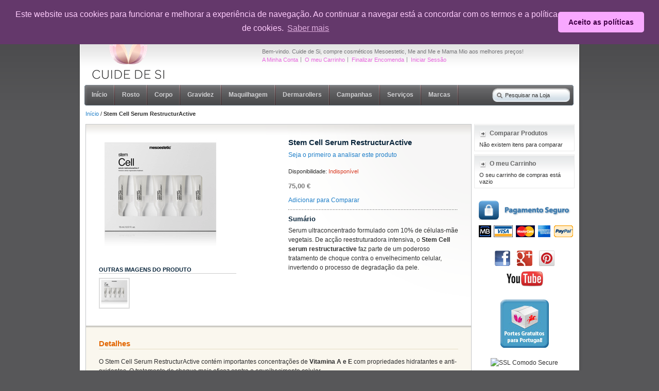

--- FILE ---
content_type: text/html; charset=UTF-8
request_url: https://www.cuidedesi.pt/stem-cell-serum-restructuractive.html
body_size: 11543
content:
<!DOCTYPE html PUBLIC "-//W3C//DTD XHTML 1.0 Strict//EN" "http://www.w3.org/TR/xhtml1/DTD/xhtml1-strict.dtd">
<html xmlns="http://www.w3.org/1999/xhtml" xml:lang="pt" lang="pt">
<head>
<meta http-equiv="Content-Type" content="text/html; charset=utf-8" />
<title>O Stem Cell Serum RestructurActive - Tratamento de choque contra o envelhecimento | Cuide de Si</title>
<meta name="description" content="O tratamento de choque mais eficaz contra o envelhecimento celular. Sérum ultra-concentrado formulado com 10% de células-mãe vegetais de acção reestruturadora intensiva." />
<meta name="keywords" content="O Stem Cell Serum RestructurActive, Stem Cell , mesoestetic, serúm" />
<meta name="robots" content="INDEX,FOLLOW" />
<link rel="icon" href="https://www.cuidedesi.pt/media/favicon/default/favicon_1.ico" type="image/x-icon" />
<link rel="shortcut icon" href="https://www.cuidedesi.pt/media/favicon/default/favicon_1.ico" type="image/x-icon" />
<!--[if lt IE 7]>
<script type="text/javascript">
//<![CDATA[
    var BLANK_URL = 'https://www.cuidedesi.pt/js/blank.html';
    var BLANK_IMG = 'https://www.cuidedesi.pt/js/spacer.gif';
//]]>
</script>

<!-- Google Tag Manager -->
<script>(function(w,d,s,l,i){w[l]=w[l]||[];w[l].push({'gtm.start':
new Date().getTime(),event:'gtm.js'});var f=d.getElementsByTagName(s)[0],
j=d.createElement(s),dl=l!='dataLayer'?'&l='+l:'';j.async=true;j.src=
'https://www.googletagmanager.com/gtm.js?id='+i+dl;f.parentNode.insertBefore(j,f);
})(window,document,'script','dataLayer','GTM-W3V8JM');</script>
<!-- End Google Tag Manager -->

<![endif]-->
<link rel="stylesheet" type="text/css" href="https://www.cuidedesi.pt/js/calendar/calendar-win2k-1.css" />
<link rel="stylesheet" type="text/css" href="https://www.cuidedesi.pt/skin/frontend/base/default/css/widgets.css" media="all" />
<link rel="stylesheet" type="text/css" href="https://www.cuidedesi.pt/skin/frontend/default/cuidedesi/css/styles.min.css" media="all" />
<link rel="stylesheet" type="text/css" href="https://www.cuidedesi.pt/skin/frontend/default/cuidedesi/css/custom.min.css" media="all" />
<link rel="stylesheet" type="text/css" href="https://www.cuidedesi.pt/skin/frontend/base/default/css/blockcarousel.css" media="all" />
<link rel="stylesheet" type="text/css" href="https://www.cuidedesi.pt/skin/frontend/base/default/css/magestore/bannerslider/popup.css" media="all" />
<link rel="stylesheet" type="text/css" href="https://www.cuidedesi.pt/skin/frontend/default/default/css/print.css" media="print" />
<script type="text/javascript" src="https://www.cuidedesi.pt/js/prototype/prototype.js"></script>
<script type="text/javascript" src="https://www.cuidedesi.pt/js/lib/ccard.js"></script>
<script type="text/javascript" src="https://www.cuidedesi.pt/js/prototype/validation.js"></script>
<script type="text/javascript" src="https://www.cuidedesi.pt/js/scriptaculous/builder.js"></script>
<script type="text/javascript" src="https://www.cuidedesi.pt/js/scriptaculous/effects.js"></script>
<script type="text/javascript" src="https://www.cuidedesi.pt/js/scriptaculous/dragdrop.js"></script>
<script type="text/javascript" src="https://www.cuidedesi.pt/js/scriptaculous/controls.js"></script>
<script type="text/javascript" src="https://www.cuidedesi.pt/js/scriptaculous/slider.js"></script>
<script type="text/javascript" src="https://www.cuidedesi.pt/js/varien/js.js"></script>
<script type="text/javascript" src="https://www.cuidedesi.pt/js/varien/form.js"></script>
<script type="text/javascript" src="https://www.cuidedesi.pt/js/varien/menu.js"></script>
<script type="text/javascript" src="https://www.cuidedesi.pt/js/mage/translate.js"></script>
<script type="text/javascript" src="https://www.cuidedesi.pt/js/mage/cookies.js"></script>
<script type="text/javascript" src="https://www.cuidedesi.pt/js/blockcarousel.js"></script>
<script type="text/javascript" src="https://www.cuidedesi.pt/js/magestore/bannerslider/lightbox.js"></script>
<script type="text/javascript" src="https://www.cuidedesi.pt/js/varien/product.js"></script>
<script type="text/javascript" src="https://www.cuidedesi.pt/js/calendar/calendar.js"></script>
<script type="text/javascript" src="https://www.cuidedesi.pt/js/calendar/calendar-setup.js"></script>
<link rel="canonical" href="https://www.cuidedesi.pt/stem-cell-serum-restructuractive.html" />
<!--[if lt IE 8]>
<link rel="stylesheet" type="text/css" href="https://www.cuidedesi.pt/skin/frontend/default/cuidedesi/css/styles-ie.min.css" media="all" />
<![endif]-->
<!--[if IE 8]>
<link rel="stylesheet" type="text/css" href="https://www.cuidedesi.pt/skin/frontend/default/cuidedesi/css/ie8.min.css" media="all" />
<![endif]-->
<!--[if lt IE 7]>
<script type="text/javascript" src="https://www.cuidedesi.pt/js/lib/ds-sleight.js"></script>
<script type="text/javascript" src="https://www.cuidedesi.pt/skin/frontend/base/default/js/ie6.js"></script>
<![endif]-->

<script type="text/javascript">
//<![CDATA[
optionalZipCountries = [];
//]]>
</script>
            <!-- BEGIN GOOGLE ANALYTICS CODE -->
        <script type="text/javascript">
        //<![CDATA[
            var _gaq = _gaq || [];
            
_gaq.push(['_setAccount', 'UA-22732821-1']);

_gaq.push(['_trackPageview']);
            
            (function() {
                var ga = document.createElement('script'); ga.type = 'text/javascript'; ga.async = true;
                ga.src = ('https:' == document.location.protocol ? 'https://ssl' : 'http://www') + '.google-analytics.com/ga.js';
                var s = document.getElementsByTagName('script')[0]; s.parentNode.insertBefore(ga, s);
            })();

        //]]>
        </script>
        <!-- END GOOGLE ANALYTICS CODE -->
    
<meta property="og:url" content="https://www.cuidedesi.pt/stem-cell-serum-restructuractive.html" />
<meta property="og:image" content="https://www.cuidedesi.pt/media/catalog/product/cache/1/small_image/200x200/9df78eab33525d08d6e5fb8d27136e95/s/t/stemcell-serum.png" />
<meta property="og:title" content="O Stem Cell Serum RestructurActive - Tratamento de choque contra o envelhecimento" />
<meta property="og:description" content="O tratamento de choque mais eficaz contra o envelhecimento celular. Sérum ultra-concentrado formulado com 10% de células-mãe vegetais de acção reestruturadora intensiva." />

<script type="text/javascript">//<![CDATA[
        var Translator = new Translate({"HTML tags are not allowed":"TAGS HTML n\u00e3o s\u00e3o permitidas","Please select an option.":"Por favor selecione uma op\u00e7\u00e3o","This is a required field.":"Campo de preenchimento obrigat\u00f3rio","Please enter a valid number in this field.":"Por favor insira neste campo um email v\u00e1lido","The value is not within the specified range.":"O valor n\u00e3o est\u00e1 no intervalo especificado.","Please use numbers only in this field. Please avoid spaces or other characters such as dots or commas.":"Por favor utilize apenas n\u00fameros neste campo. Por favor evite utilizar espa\u00e7os ou outros caracteres como pontos e v\u00edrgulas.","Please use letters only (a-z or A-Z) in this field.":"Por favor utilize apenas letras (a-z ou A-Z) neste campo","Please use only letters (a-z), numbers (0-9) or underscore(_) in this field, first character should be a letter.":"Por favor utilize apenas letras (a-z), n\u00fameros (0-9) ou Sublinhado _ neste campo, o primeiro car\u00e1cter deve ser uma letra.","Please use only letters (a-z or A-Z) or numbers (0-9) only in this field. No spaces or other characters are allowed.":"Por favor apenas utilize letras (a-z A-Z) ou n\u00fameros (0-9) neste campo. N\u00e3o s\u00e3o permitidos espa\u00e7os ou outros caracteres.","Please use only letters (a-z or A-Z) or numbers (0-9) or spaces and # only in this field.":"Por favor apenas utilize letras (a-z A-Z) ou n\u00fameros (0-9), espa\u00e7os ou # neste campo.","Please enter a valid phone number. For example (123) 456-7890 or 123-456-7890.":"Por favor insira um n\u00famero de telefone v\u00e1lido. Por exemplo 456-7890 ou 123-456-7890.","Please enter a valid fax number. For example (123) 456-7890 or 123-456-7890.":"Por favor insira um n\u00famero de fax v\u00e1lido. Por exemplo (123) 456-7890 ou 123-456-7890.","Please enter a valid date.":"Por favor insira uma data v\u00e1lida.","The From Date value should be less than or equal to the To Date value.":"O valor de Data De deve ser inferior ou igual ao de Data At\u00e9.","Please enter a valid email address. For example johndoe@domain.com.":"Por favor insira um endere\u00e7o de email v\u00e1lido. Por exemplo pedro@exemple.com","Please use only visible characters and spaces.":"Por favor utilize apenas caracteres vis\u00edveis e espa\u00e7os","Please enter 6 or more characters. Leading or trailing spaces will be ignored.":"Por favor insira 6 ou mais caracteres. Espa\u00e7os ser\u00e3o removidos","Please enter 7 or more characters. Password should contain both numeric and alphabetic characters.":"Por favor insira 7 ou mais caracteres. A palavra-passe deve conter n\u00fameros e letras.","Please make sure your passwords match.":"Por favor confirme que as duas palavras-passe coincidem","Please enter a valid URL. Protocol is required (http:\/\/, https:\/\/ or ftp:\/\/)":"Por favor insira uma URL v\u00e1lida. O protocolo \u00e9 necess\u00e1rio (http:\/\/, https:\/\/ or ftp:\/\/)","Please enter a valid URL. For example http:\/\/www.example.com or www.example.com":"Por favor insira uma URL v\u00e1lida. Ex: http:\/\/www. exemplo.com ou www. exemplo.pt","Please enter a valid URL Key. For example \"example-page\", \"example-page.html\" or \"anotherlevel\/example-page\".":"Por favor insira uma chave de URL v\u00e1lida. P.e: \"exemplo-pagina\", \"exemplo-pagina.html\", ou \"outro\/exemplo-pagina\"","Please enter a valid XML-identifier. For example something_1, block5, id-4.":"Por favor insira um XML-identifier v\u00e1lido. Por exemplo, algo_1, bloco5, id-4","Please enter a valid social security number. For example 123-45-6789.":"Por favor insira o n\u00famero de seguran\u00e7a social. Por exemplo: 123-45-6789","Please enter a valid zip code. For example 90602 or 90602-1234.":"Por favor insira uma c\u00f3digo postal v\u00e1lido. Ex: 4750 ou 4750-144","Please enter a valid zip code.":"Por favor insira um c\u00f3digo postal v\u00e1lido","Please use this date format: dd\/mm\/yyyy. For example 17\/03\/2006 for the 17th of March, 2006.":"Por favor use o seguinte formato de data: dd\/mm\/aaaa. Por exemplo 22\/09\/1984 para 22 de Setembro de 1984","Please enter a valid $ amount. For example $100.00.":"Por favor insira um valor v\u00e1lido. Por exemplo ?100.00.","Please select one of the above options.":"Por favor selecione uma das op\u00e7\u00f5es acima","Please select one of the options.":"Por favor selecione uma das op\u00e7\u00f5es","Please select State\/Province.":"Por favor selecione a Regi\u00e3o","Please enter a number greater than 0 in this field.":"Por favor insira neste campo um n\u00famero maior que 0.","Please enter a number 0 or greater in this field.":"Por favor insira um n\u00famero maior que 0 neste campo.","Please enter a valid credit card number.":"Por favor insira um n\u00famero de cart\u00e3o de cr\u00e9dito v\u00e1lido","Credit card number does not match credit card type.":"O n\u00famero do cart\u00e3o de cr\u00e9dito n\u00e3o \u00e9 compat\u00edvel com o tipo de cart\u00e3o de cr\u00e9dito.","Card type does not match credit card number.":"O tipo de cart\u00e3o n\u00e3o coincide com o n\u00famero do cart\u00e3o.","Incorrect credit card expiration date.":"Data de Expira\u00e7\u00e3o do Cart\u00e3o de Cr\u00e9dito Incorreta","Please enter a valid credit card verification number.":"Por favor insira um n\u00famero de verifica\u00e7\u00e3o de cart\u00e3o de cr\u00e9dito v\u00e1lido","Please use only letters (a-z or A-Z), numbers (0-9) or underscore(_) in this field, first character should be a letter.":"Por favor utilize apenas letras (a-z), n\u00fameros (0-9) ou Sublinhado _ neste campo, o primeiro car\u00e1cter deve ser uma letra.","Please input a valid CSS-length. For example 100px or 77pt or 20em or .5ex or 50%.":"Por favor insira um comprimento CSS v\u00e1lido. Exemplos: 100px ou 77pt ou 20em ou .5ex ou 50%.","Text length does not satisfy specified text range.":"O comprimento do texto n\u00e3o satisfaz o intervalo especificado.","Please enter a number lower than 100.":"Por favor insira um n\u00famero inferior a 100.","Please select a file":"Por favor selecione um ficheiro","Please enter issue number or start date for switch\/solo card type.":"Por favor insira o n\u00famero ou data de cria\u00e7\u00e3o para o tipo de cart\u00e3o switch\/solo","Please wait, loading...":"Por favor aguarde, a carregar...","This date is a required value.":"Esta data \u00e9 obrigat\u00f3ria.","Please enter a valid day (1-%d).":"Por favor insira um dia v\u00e1lido (1-%d).","Please enter a valid month (1-12).":"Por favor insira um m\u00eas v\u00e1lido (1-12).","Please enter a valid year (1900-%d).":"Por favor insira um ano v\u00e1lido (1900-%s).","Please enter a valid full date":"Por favor insira uma data completa v\u00e1lida.","Please enter a valid date between %s and %s":"Por favor insira uma data v\u00e1lida entre %s e %s","Please enter a valid date equal to or greater than %s":"Por favor insira uma data v\u00e1lida igual ou superior a %s","Please enter a valid date less than or equal to %s":"Por favor insira uma data v\u00e1lida igual ou inferior a %s","Complete":"Finalizado","Add Products":"Adicionar Produtos","Please choose to register or to checkout as a guest":"Por escolha finalizar a encomenda como convidado ou utilizador registado","Your order cannot be completed at this time as there is no shipping methods available for it. Please make necessary changes in your shipping address.":"Neste momento a sua encomenda n\u00e3o pode ser realizada porque, n\u00e3o existe nenhuma forma de envio dispon\u00edvel para esse local. Por favor efetue as altera\u00e7\u00f5es necess\u00e1rias no Endere\u00e7o de Entrega.","Please specify shipping method.":"Por favor especifique um m\u00e9todo de envio.","Your order cannot be completed at this time as there is no payment methods available for it.":"Neste momento a sua encomenda n\u00e3o pode ser efetuada porque n\u00e3o existem m\u00e9todos de pagamento dispon\u00edveis.","Please specify payment method.":"Por favor especifique um m\u00e9todo de pagamento.","Add to Cart":"Adicionar ao Carrinho","In Stock":"Dispon\u00edvel","Out of Stock":"Indispon\u00edvel"});
        //]]></script></head>
<body class=" catalog-product-view catalog-product-view product-stem-cell-serum-restructuractive">
<div class="wrapper">
        <noscript>
        <div class="global-site-notice noscript">
            <div class="notice-inner">
                <p>
                    <strong>O uso de Javascript parece estar inativo no seu Navegador.</strong><br />
                    Precisa de ter o JavaScript ativo no seu browser para utilizar a funcionalidade deste site.                </p>
            </div>
        </div>
    </noscript>
    <div class="page">
        <!-- Google Tag Manager (noscript) -->
<noscript><iframe src="https://www.googletagmanager.com/ns.html?id=GTM-W3V8JM"
height="0" width="0" style="display:none;visibility:hidden"></iframe></noscript>
<!-- End Google Tag Manager (noscript) -->

<div id="global-message" style="background-color:#e766dd;line-height:15px;font-size:13px;padding:10px;text-align:center;">
    <u>CUPÕES</u><span>: </span>
    <b>NOVOCLIENTE23</b>
    <span>: 10% desconto em toda a loja na sua primeira compra. </span>
    <span> | </span>
    <b>STOCKOUTMS</b>
    <span>: 20% desconto em produtos selecionados Mesoestetic. </span>
</div>

<div class="header-container">
    <div class="header">
        <h1 class="logo"><a href="https://www.cuidedesi.pt/"><img src="https://www.cuidedesi.pt/skin/frontend/default/cuidedesi/images/cuidedesi-cosmeticos-skincare-logo.png" alt="Cuide de Si" /></a></h1>
                <p class="no-display"><a href="#main"><strong>Skip to Main Content &raquo;</strong></a></p>
        <form id="search_mini_form" action="https://www.cuidedesi.pt/catalogsearch/result/" method="get">
    <div class="form-search">
        <label for="search">Pesquisa:</label>
        <input id="search" type="text" name="q" value="" class="input-text" />
        <button type="submit" title="Pesquisa" class="button"><span><!--Pesquisa--></span></button>
        <div id="search_autocomplete" class="search-autocomplete"></div>
        <script type="text/javascript">
        //<![CDATA[
            var searchForm = new Varien.searchForm('search_mini_form', 'search', 'Pesquisar na Loja');
            searchForm.initAutocomplete('https://www.cuidedesi.pt/catalogsearch/ajax/suggest/', 'search_autocomplete');
        //]]>
        </script>
    </div>
</form>
        <div class="quick-access">
            <p class="welcome-message">Bem-vindo. Cuide de Si, compre cosméticos Mesoestetic, Me and Me e Mama Mio aos melhores preços!</p>
            <div class="shop-access">
                <ul class="links">
                        <li class="first" ><a href="https://www.cuidedesi.pt/customer/account/?___SID=S" title="A Minha Conta" >A Minha Conta</a></li>
                                                                <li ><a href="https://www.cuidedesi.pt/checkout/cart/?___SID=U" title="O meu Carrinho" class="top-link-cart">O meu Carrinho</a></li>
                                <li ><a href="https://www.cuidedesi.pt/checkout/?___SID=S" title="Finalizar Encomenda" class="top-link-checkout">Finalizar Encomenda</a></li>
                                <li class=" last" ><a href="https://www.cuidedesi.pt/customer/account/login/?___SID=S" title="Iniciar Sessão" >Iniciar Sessão</a></li>
            </ul>
            </div>
        </div>
                <div class="header-cart">
    <div class="head" id="content-toggler">
        <h5 class="title">
                            O seu carrinho de compras está vazio                </h5>
    </div>
        </div>        <div class="header-contact"><p><a title="Suporte" href="mailto:suporte@cuidedesi.pt" target="_blank"><img src="/skin/frontend/default/cuidedesi/images/icon_email.gif" alt="Suporte Cuide de Si" width="18" height="12" /><strong>suporte@cuidedesi.pt</strong></a><img src="/skin/frontend/default/cuidedesi/images/icon_phone.gif" alt="Telefone Cuide de Si" width="12" height="12" /><strong>+351 918 595 801</strong></p></div>
    </div>
                                <div class="nav-container">
    <ul id="nav">
        <li class="level0 first nav-home"><a href="https://www.cuidedesi.pt/"><span>Início</span></a></li>
        <li class="level0 nav-1 parent" onmouseover="toggleMenu(this,1)" onmouseout="toggleMenu(this,0)">
<a href="https://www.cuidedesi.pt/rosto.html">
<span>Rosto</span>
</a>
<ul class="level0">
<li class="level1 nav-1-1 first">
<a href="https://www.cuidedesi.pt/rosto/manchas.html">
<span>Manchas</span>
</a>
</li><li class="level1 nav-1-2">
<a href="https://www.cuidedesi.pt/rosto/olhos-labios.html">
<span>Olhos e Lábios</span>
</a>
</li><li class="level1 nav-1-3">
<a href="https://www.cuidedesi.pt/rosto/seruns.html">
<span>Séruns</span>
</a>
</li><li class="level1 nav-1-4">
<a href="https://www.cuidedesi.pt/rosto/cremes-de-dia.html">
<span>Cremes de dia</span>
</a>
</li><li class="level1 nav-1-5">
<a href="https://www.cuidedesi.pt/rosto/cremes-de-noite.html">
<span>Cremes de noite</span>
</a>
</li><li class="level1 nav-1-6">
<a href="https://www.cuidedesi.pt/rosto/cremes-24h.html">
<span>Cremes 24H</span>
</a>
</li><li class="level1 nav-1-7">
<a href="https://www.cuidedesi.pt/rosto/anti-envelhecimento.html">
<span>Anti-envelhecimento</span>
</a>
</li><li class="level1 nav-1-8">
<a href="https://www.cuidedesi.pt/rosto/desmaquilhagem-limpeza.html">
<span>Desmaquilhagem | Limpeza</span>
</a>
</li><li class="level1 nav-1-9">
<a href="https://www.cuidedesi.pt/rosto/nutricosmeticos.html">
<span>Elixires (Nutricosméticos) </span>
</a>
</li><li class="level1 nav-1-10">
<a href="https://www.cuidedesi.pt/rosto/couperose-e-rosacea.html">
<span>Couperose | Rosácea </span>
</a>
</li><li class="level1 nav-1-11">
<a href="https://www.cuidedesi.pt/rosto/protetores-solares.html">
<span>Linha solar</span>
</a>
</li><li class="level1 nav-1-12">
<a href="https://www.cuidedesi.pt/rosto/pacotes.html">
<span>Pacotes de Rosto</span>
</a>
</li><li class="level1 nav-1-13">
<a href="https://www.cuidedesi.pt/rosto/mascaras.html">
<span>Máscaras</span>
</a>
</li><li class="level1 nav-1-14">
<a href="https://www.cuidedesi.pt/rosto/ampolas.html">
<span>Ampolas</span>
</a>
</li><li class="level1 nav-1-15">
<a href="https://www.cuidedesi.pt/rosto/pestanas.html">
<span>Pestanas</span>
</a>
</li><li class="level1 nav-1-16 last">
<a href="https://www.cuidedesi.pt/rosto/homem.html">
<span>Homem</span>
</a>
</li>
</ul>
</li><li class="level0 nav-2 parent" onmouseover="toggleMenu(this,1)" onmouseout="toggleMenu(this,0)">
<a href="https://www.cuidedesi.pt/corpo.html">
<span>Corpo</span>
</a>
<ul class="level0">
<li class="level1 nav-2-1 first">
<a href="https://www.cuidedesi.pt/corpo/estrias.html">
<span>Estrias e Cicatrizes</span>
</a>
</li><li class="level1 nav-2-2">
<a href="https://www.cuidedesi.pt/corpo/celulite.html">
<span>Celulite e Gordura</span>
</a>
</li><li class="level1 nav-2-3">
<a href="https://www.cuidedesi.pt/corpo/firmeza.html">
<span>Firmeza</span>
</a>
</li><li class="level1 nav-2-4">
<a href="https://www.cuidedesi.pt/corpo/anti-envelhecimento.html">
<span>Anti-envelhecimento</span>
</a>
</li><li class="level1 nav-2-5">
<a href="https://www.cuidedesi.pt/corpo/complemento-nutricional.html">
<span>Complemento Nutricional (Cápsulas)</span>
</a>
</li><li class="level1 nav-2-6">
<a href="https://www.cuidedesi.pt/corpo/pernas-cansadas.html">
<span>Pernas Cansadas</span>
</a>
</li><li class="level1 nav-2-7 last">
<a href="https://www.cuidedesi.pt/corpo/pacotes.html">
<span>Pacote de Corpo</span>
</a>
</li>
</ul>
</li><li class="level0 nav-3 parent" onmouseover="toggleMenu(this,1)" onmouseout="toggleMenu(this,0)">
<a href="https://www.cuidedesi.pt/gravidez.html">
<span>Gravidez</span>
</a>
<ul class="level0">
<li class="level1 nav-3-1 first last">
<a href="https://www.cuidedesi.pt/gravidez/pacotes.html">
<span>Pacotes de Gravidez</span>
</a>
</li>
</ul>
</li><li class="level0 nav-4">
<a href="https://www.cuidedesi.pt/maquilhagem.html">
<span>Maquilhagem</span>
</a>
</li><li class="level0 nav-5">
<a href="https://www.cuidedesi.pt/dermarollers.html">
<span>Dermarollers</span>
</a>
</li><li class="level0 nav-6 parent" onmouseover="toggleMenu(this,1)" onmouseout="toggleMenu(this,0)">
<a href="https://www.cuidedesi.pt/campanhas.html">
<span>Campanhas</span>
</a>
<ul class="level0">
<li class="level1 nav-6-1 first last">
<a href="https://www.cuidedesi.pt/campanhas/natal.html">
<span>Ofertas para o Natal</span>
</a>
</li>
</ul>
</li><li class="level0 nav-7">
<a href="https://www.cuidedesi.pt/servicos.html">
<span>Serviços</span>
</a>
</li><li class="level0 nav-8 parent" onmouseover="toggleMenu(this,1)" onmouseout="toggleMenu(this,0)">
<a href="https://www.cuidedesi.pt/marca.html">
<span>Marcas</span>
</a>
<ul class="level0">
<li class="level1 nav-8-1 first">
<a href="https://www.cuidedesi.pt/marca/mamamio.html">
<span>Mama Mio</span>
</a>
</li><li class="level1 nav-8-2 parent" onmouseover="toggleMenu(this,1)" onmouseout="toggleMenu(this,0)">
<a href="https://www.cuidedesi.pt/marca/mesoestetic.html">
<span>Mesoestetic</span>
</a>
<ul class="level1">
<li class="level2 nav-8-2-1 first">
<a href="https://www.cuidedesi.pt/marca/mesoestetic/luminosidade-envelhecimento-facial.html">
<span>Luminosidade e Envelhecimento Facial</span>
</a>
</li><li class="level2 nav-8-2-2">
<a href="https://www.cuidedesi.pt/marca/mesoestetic/flacidez-facial.html">
<span>Flacidez</span>
</a>
</li><li class="level2 nav-8-2-3 last">
<a href="https://www.cuidedesi.pt/marca/mesoestetic/rugas.html">
<span>Rugas</span>
</a>
</li>
</ul>
</li><li class="level1 nav-8-3">
<a href="https://www.cuidedesi.pt/marca/ultra-glow.html">
<span>Ultra Glow</span>
</a>
</li><li class="level1 nav-8-4">
<a href="https://www.cuidedesi.pt/marca/apot-care.html">
<span>Apot.care</span>
</a>
</li><li class="level1 nav-8-5">
<a href="https://www.cuidedesi.pt/marca/mio.html">
<span>Mio</span>
</a>
</li><li class="level1 nav-8-6 last">
<a href="https://www.cuidedesi.pt/marca/me-and-me.html">
<span>Me and Me</span>
</a>
</li>
</ul>
</li>            </ul>
</div>
</div>        <div class="main-container col2-right-layout">
            <div class="main">
                <div class="breadcrumbs">
    <ul>
                    <li class="home">
                            <a href="https://www.cuidedesi.pt/" title="Ir para a Página Inicial">Início</a>
                                        <span>/ </span>
                        </li>
                    <li class="product">
                            <strong>Stem Cell Serum RestructurActive</strong>
                                    </li>
            </ul>
</div>
                <div class="col-main">
                                        <script type="text/javascript">
    var optionsPrice = new Product.OptionsPrice([]);
</script>
<div id="messages_product_view"></div>
<div class="product-view">
    <div class="product-essential">
    <form action="https://www.cuidedesi.pt/checkout/cart/add/uenc/aHR0cHM6Ly93d3cuY3VpZGVkZXNpLnB0L3N0ZW0tY2VsbC1zZXJ1bS1yZXN0cnVjdHVyYWN0aXZlLmh0bWw_X19fU0lEPVU,/product/14/form_key/mnBHtcPIQFpKlZEG/" method="post" id="product_addtocart_form">
        <input name="form_key" type="hidden" value="mnBHtcPIQFpKlZEG" />
        <div class="no-display">
            <input type="hidden" name="product" value="14" />
            <input type="hidden" name="related_product" id="related-products-field" value="" />
        </div>

        <div class="product-shop">
            <div class="product-name">
                <h1>Stem Cell Serum RestructurActive</h1>
            </div>

            
                <p class="no-rating"><a href="https://www.cuidedesi.pt/review/product/list/id/14/#review-form">Seja o primeiro a analisar este produto</a></p>
            <!-- Check whether the plugin is enabled -->

<!-- AddThis Button BEGIN -->

<!-- AddThis API Config -->

<script type='text/javascript'>
var addthis_product = 'mag-1.0';
var addthis_config 	= {
pubid : 'unknown'

}
</script>
<!-- AddThis API Config END -->
<div class="addthis_toolbox addthis_default_style" addthis:url='' addthis:title='' addthis:description='' style="padding-top:5px">
<a class="addthis_button_compact"></a>
<a class="addthis_counter addthis_bubble_style"></a>
<a class="addthis_button_preferred_1"></a>
<a class="addthis_button_preferred_3"></a>
<a class="addthis_button_preferred_2"></a>
<a class="addthis_button_google_plusone"></a>
<a class="addthis_button_pinterest_pinit" pi:pinit:media="https://www.cuidedesi.pt/media/catalog/product/cache/1/small_image/9df78eab33525d08d6e5fb8d27136e95/s/t/stemcell-serum.png" pi:pinit:layout="horizontal"></a>
</div>
<script type="text/javascript" src="http://s7.addthis.com/js/250/addthis_widget.js#pubid=xa-4f0c254f1302adf8"></script>
<!-- AddThis Button END -->
            
            <p class="availability out-of-stock">Disponibilidade: <span>Indisponível</span></p>
    

                        
    <div class="price-box">
                                                                <span class="regular-price" id="product-price-14">
                                            <span class="price">75,00 €</span>                                    </span>
                        
        </div>

            
            
                            <div class="add-to-box">
                                        

<ul class="add-to-links">
    <li><span class="separator">|</span> <a href="https://www.cuidedesi.pt/catalog/product_compare/add/product/14/uenc/aHR0cHM6Ly93d3cuY3VpZGVkZXNpLnB0L3N0ZW0tY2VsbC1zZXJ1bS1yZXN0cnVjdHVyYWN0aXZlLmh0bWw,/form_key/mnBHtcPIQFpKlZEG/" class="link-compare">Adicionar para Comparar</a></li>
</ul>
                </div>
                            
                            <div class="short-description">
                    <h2>Sumário</h2>
                    <div class="std"><p><span>Serum ultraconcentrado formulado com 10% de c&eacute;lulas-m&atilde;e vegetais. De ac&ccedil;&atilde;o reestruturadora intensiva, o <strong>S</strong></span><strong>tem Cell serum restructuractive&nbsp;</strong><span>faz parte de um poderoso tratamento de choque contra o envelhecimento celular, invertendo o processo de degrada&ccedil;&atilde;o da pele.</span></p></div>
                </div>
            
            
            
        </div>

        <div class="product-img-box">
            <p class="product-image product-image-zoom">
    <img id="image" src="https://www.cuidedesi.pt/media/catalog/product/cache/1/image/9df78eab33525d08d6e5fb8d27136e95/s/t/stemcell-serum.png" alt="Stem Cell Serum RestructurActive" title="Stem Cell Serum RestructurActive" /></p>
<p class="zoom-notice" id="track_hint">Faça duplo clique na imagem para a ver na integra</p>
<div class="zoom">
    <img id="zoom_out" src="https://www.cuidedesi.pt/skin/frontend/default/cuidedesi/images/slider_btn_zoom_out.gif" alt="Diminuir" title="Diminuir" class="btn-zoom-out" />
    <div id="track">
        <div id="handle"></div>
    </div>
    <img id="zoom_in" src="https://www.cuidedesi.pt/skin/frontend/default/cuidedesi/images/slider_btn_zoom_in.gif" alt="Aumentar" title="Aumentar" class="btn-zoom-in" />
</div>
<script type="text/javascript">
//<![CDATA[
    Event.observe(window, 'load', function() {
        product_zoom = new Product.Zoom('image', 'track', 'handle', 'zoom_in', 'zoom_out', 'track_hint');
    });
//]]>
</script>
<div class="more-views">
    <h2>outras imagens do produto</h2>
    <ul>
            <li>
            <a href="#" onclick="popWin('https://www.cuidedesi.pt/catalog/product/gallery/id/14/image/128/', 'gallery', 'width=300,height=300,left=0,top=0,location=no,status=yes,scrollbars=yes,resizable=yes'); return false;" title=""><img src="https://www.cuidedesi.pt/media/catalog/product/cache/1/thumbnail/56x/9df78eab33525d08d6e5fb8d27136e95/s/t/stemcell-serum.png" width="56" height="56" alt="" /></a>
        </li>
        </ul>
</div>
        </div>

        <div class="clearer"></div>
            </form>
    <script type="text/javascript">
    //<![CDATA[
        var productAddToCartForm = new VarienForm('product_addtocart_form');
        productAddToCartForm.submit = function(button, url) {
            if (this.validator.validate()) {
                var form = this.form;
                var oldUrl = form.action;

                if (url) {
                   form.action = url;
                }
                var e = null;
                try {
                    this.form.submit();
                } catch (e) {
                }
                this.form.action = oldUrl;
                if (e) {
                    throw e;
                }

                if (button && button != 'undefined') {
                    button.disabled = true;
                }
            }
        }.bind(productAddToCartForm);

        productAddToCartForm.submitLight = function(button, url){
            if(this.validator) {
                var nv = Validation.methods;
                delete Validation.methods['required-entry'];
                delete Validation.methods['validate-one-required'];
                delete Validation.methods['validate-one-required-by-name'];
                // Remove custom datetime validators
                for (var methodName in Validation.methods) {
                    if (methodName.match(/^validate-datetime-.*/i)) {
                        delete Validation.methods[methodName];
                    }
                }

                if (this.validator.validate()) {
                    if (url) {
                        this.form.action = url;
                    }
                    this.form.submit();
                }
                Object.extend(Validation.methods, nv);
            }
        }.bind(productAddToCartForm);
    //]]>
    </script>
    </div>

    <div class="product-collateral">
        <div class="box-collateral box-description">
                            <h2>Detalhes</h2>
    <div class="std">
        <p>O Stem Cell Serum RestructurActive cont&eacute;m importantes concentra&ccedil;&otilde;es de <strong>Vitamina A e E</strong> com propriedades hidratantes e anti-oxidantes. O tratamento de choque mais eficaz contra o envelhecimento celular.</p>
<p><strong><span class="hps">Subst&acirc;ncias activas:&nbsp;</span></strong><span class="hps">Vitaminas</span><span>&nbsp;</span><span class="hps">A &amp;</span><span>&nbsp;</span><span class="hps">E, c</span><span class="hps">om</span><span>&nbsp;</span><span class="hps">antioxidante</span><span>&nbsp;</span><span class="hps">intensivo,</span><span>&nbsp;</span><span class="hps">hidratante,</span><span class="hps">emoliente e</span><span>&nbsp;</span><span class="hps">regenerativa.</span></p>
<p><strong>Modo de utiliza&ccedil;&atilde;o: </strong>aplique o conte&uacute;do total de uma monodose atrav&eacute;s de uma massagem circular suave at&eacute; &agrave; sua absor&ccedil;&atilde;o total, uma vez por semana, &agrave; noite.</p>    </div>
        </div>
        <div class="box-collateral box-additional">
                            <h2>Características do Produto</h2>
    <table class="data-table" id="product-attribute-specs-table">
        <col width="25%" />
        <col />
        <tbody>
                    <tr>
                <th class="label">Marca</th>
                <td class="data">Mesoestetic</td>
            </tr>
                    <tr>
                <th class="label">Quantidade</th>
                <td class="data">5 monodoses x 3ml</td>
            </tr>
                </tbody>
    </table>
    <script type="text/javascript">decorateTable('product-attribute-specs-table')</script>
        </div>
        <div class="box-collateral box-up-sell">
    <h2>Também pode estar interessado nos seguintes produtos</h2>
    <table class="products-grid" id="upsell-product-table">
                    <tr>
                                <td>
                <a href="https://www.cuidedesi.pt/radiance-dna-eye-contour.html" title="Radiance DNA Eye Contour" class="product-image"><img src="https://www.cuidedesi.pt/media/catalog/product/cache/1/small_image/125x/9df78eab33525d08d6e5fb8d27136e95/r/a/radiance_dna_eye_contour.jpg" width="125" height="125" alt="Radiance DNA Eye Contour" /></a>
                <h3 class="product-name"><a href="https://www.cuidedesi.pt/radiance-dna-eye-contour.html" title="Radiance DNA Eye Contour">Radiance DNA Eye Contour</a></h3>
                

                        
    <div class="price-box">
                                                                <span class="regular-price" id="product-price-44-upsell">
                                            <span class="price">59,00 €</span>                                    </span>
                        
        </div>

                            </td>
                                            <td>
                <a href="https://www.cuidedesi.pt/radiance-dna-intensive-cream.html" title="Radiance DNA Intensive Cream" class="product-image"><img src="https://www.cuidedesi.pt/media/catalog/product/cache/1/small_image/125x/9df78eab33525d08d6e5fb8d27136e95/r/a/radiance_dna_intensive_cream.jpg" width="125" height="125" alt="Radiance DNA Intensive Cream" /></a>
                <h3 class="product-name"><a href="https://www.cuidedesi.pt/radiance-dna-intensive-cream.html" title="Radiance DNA Intensive Cream">Radiance DNA Intensive Cream</a></h3>
                

                        
    <div class="price-box">
                                                                <span class="regular-price" id="product-price-42-upsell">
                                            <span class="price">60,00 €</span>                                    </span>
                        
        </div>

                    <div class="ratings">
                    <div class="rating-box">
                <div class="rating" style="width:100%"></div>
            </div>
                <p class="rating-links">
            <a href="https://www.cuidedesi.pt/review/product/list/id/42/">1 Análises</a>
            <span class="separator">|</span>
            <a href="https://www.cuidedesi.pt/review/product/list/id/42/#review-form">Adicionar a sua Análise</a>
        </p>
    </div>
            </td>
                                            <td>
                <a href="https://www.cuidedesi.pt/radiance-dna-essence.html" title="Radiance DNA Essence" class="product-image"><img src="https://www.cuidedesi.pt/media/catalog/product/cache/1/small_image/125x/9df78eab33525d08d6e5fb8d27136e95/r/a/radiance_dna_essence.jpg" width="125" height="125" alt="Radiance DNA Essence" /></a>
                <h3 class="product-name"><a href="https://www.cuidedesi.pt/radiance-dna-essence.html" title="Radiance DNA Essence">Radiance DNA Essence</a></h3>
                

                        
    <div class="price-box">
                                                                <span class="regular-price" id="product-price-45-upsell">
                                            <span class="price">67,00 €</span>                                    </span>
                        
        </div>

                    <div class="ratings">
                    <div class="rating-box">
                <div class="rating" style="width:100%"></div>
            </div>
                <p class="rating-links">
            <a href="https://www.cuidedesi.pt/review/product/list/id/45/">1 Análises</a>
            <span class="separator">|</span>
            <a href="https://www.cuidedesi.pt/review/product/list/id/45/#review-form">Adicionar a sua Análise</a>
        </p>
    </div>
            </td>
                                            <td>
                <a href="https://www.cuidedesi.pt/radiance-dna-night-cream.html" title="Radiance DNA Night Cream " class="product-image"><img src="https://www.cuidedesi.pt/media/catalog/product/cache/1/small_image/125x/9df78eab33525d08d6e5fb8d27136e95/r/a/radiance_dna_night_cream.jpg" width="125" height="125" alt="Radiance DNA Night Cream " /></a>
                <h3 class="product-name"><a href="https://www.cuidedesi.pt/radiance-dna-night-cream.html" title="Radiance DNA Night Cream ">Radiance DNA Night Cream </a></h3>
                

                        
    <div class="price-box">
                                                                <span class="regular-price" id="product-price-43-upsell">
                                            <span class="price">65,90 €</span>                                    </span>
                        
        </div>

                            </td>
                            </tr>
        </table>
    <script type="text/javascript">decorateTable('upsell-product-table')</script>
</div>
            <div class="box-collateral box-tags">
    <h2>Etiquetas de Produtos</h2>
            <form id="addTagForm" action="https://www.cuidedesi.pt/tag/index/save/product/14/uenc/aHR0cHM6Ly93d3cuY3VpZGVkZXNpLnB0L3N0ZW0tY2VsbC1zZXJ1bS1yZXN0cnVjdHVyYWN0aXZlLmh0bWw,/" method="get">
        <div class="form-add">
            <label for="productTagName">Adicionar as suas etiquetas:</label>
            <div class="input-box">
                <input type="text" class="input-text required-entry" name="productTagName" id="productTagName" />
            </div>
            <button type="button" title="Adicionar etiquetas" class="button" onclick="submitTagForm()">
                <span>
                    <span>Adicionar etiquetas</span>
                </span>
            </button>
        </div>
    </form>
    <p class="note">Utilize um espaço para separar as etiquetas. Utilize aspas simples (') para frases.</p>
    <script type="text/javascript">
    //<![CDATA[
        var addTagFormJs = new VarienForm('addTagForm');
        function submitTagForm(){
            if(addTagFormJs.validator.validate()) {
                addTagFormJs.form.submit();
            }
        }
    //]]>
    </script>
</div>
    </div>
</div>

<script type="text/javascript">
    var lifetime = 3600;
    var expireAt = Mage.Cookies.expires;
    if (lifetime > 0) {
        expireAt = new Date();
        expireAt.setTime(expireAt.getTime() + lifetime * 1000);
    }
    Mage.Cookies.set('external_no_cache', 1, expireAt);
</script>
                </div>
                <div class="col-right sidebar">
                	<div class="block block-compare">
    <div class="block-title">
        <strong><span>Comparar Produtos                    </span></strong>
    </div>
    <div class="block-content">
            <p class="empty">Não existem itens para comparar</p>
        </div>
</div>
<div class="block block-cart">
        <div class="block-title">
        <strong><span>O meu Carrinho</span></strong>
    </div>
    <div class="block-content">
                        <p class="empty">O seu carrinho de compras está vazio</p>
        </div>
</div>
                	<p style="text-align:center;padding-top:10px;">
                		<img src="https://www.cuidedesi.pt/skin/frontend/default/cuidedesi/images/cuidedesi-pagamento-seguro.gif" width="200" height="90" alt="Pagamento Seguro - Compre os seus cosméticos com toda a segurança e os principais métodos de pagamento (Multibanco, Visa, Mastercard, Amex e Paypal)" />
                	</p>
					<p class="redes_sociais" stype="padding-top:10px;">
						<a href="https://www.facebook.com/cuidesi" target="_blank" title="Siga o Cuide de Si no Facebook"><img src="https://www.cuidedesi.pt/skin/frontend/default/cuidedesi/images/cuidedesi-facebook-small.gif" width="30" height="30" alt="Siga o Cuide de Si no Facebook" /></a>
						<a href="https://plus.google.com/u/0/114156110191781810527" target="_blank" title="Siga o Cuide de Si no Google Plus"><img src="https://www.cuidedesi.pt/skin/frontend/default/cuidedesi/images/cuidedesi-google-plus-small.gif" width="30" height="30" alt="Siga o Cuide de Si no Google Plus" /></a>
						<a href="http://pinterest.com/cuidedesi/" target="_blank" title="Siga o Cuide de Si no Pinterest"><img src="https://www.cuidedesi.pt/skin/frontend/default/cuidedesi/images/cuidedesi-pinterest-small.gif" width="30" height="30" alt="Siga o Cuide de Si no Pinterest" /></a>
						<a href="http://www.youtube.com/cuidedesi" target="_blank" title="Siga o Cuide de Si no Youtube"><img src="https://www.cuidedesi.pt/skin/frontend/default/cuidedesi/images/cuidedesi-youtube-small.gif" width="72" height="30" alt="Siga o Cuide de Si no Youtube" /></a>
					</p>
					<p style="text-align:center;padding-top:10px;"><a href="/custos-envio"><img class="a-center" src="https://www.cuidedesi.pt/skin/frontend/default/cuidedesi/images/portes-gratuitos-cuidedesi.jpg" width="94" height="94" alt="Portes Gratuitos para Portugal! Produtos enviados através dos CTT" /></a></p>
                	<p style="text-align:center;padding-top:10px;">
                		<span id="siteseal"><img src="https://www.instantssl.com/ssl-certificate-images/support/comodo_secure_113x59_transp.png" alt="SSL Comodo Secure" width="113" height="59" style="border: 0px;"></span>
                	</p>
                </div>
            </div>
        </div>
                <div class="footer-container">
    <div class="footer">
		<div class="contacts">
		    <div class="f-right contact"><p><a title="Suporte" href="mailto:suporte@cuidedesi.pt" target="_blank"><img src="/skin/frontend/default/cuidedesi/images/icon_email.gif" alt="Suporte Cuide de Si" width="18" height="12" /><strong>suporte@cuidedesi.pt</strong></a><img src="/skin/frontend/default/cuidedesi/images/icon_phone.gif" alt="Telefone Cuide de Si" width="12" height="12" /><strong>+351 918 595 801</strong></p></div>
		    <ul class="footer_links">
<li><a href="https://www.cuidedesi.pt/quem-somos">Cuide de Si</a></li>
<li><a href="https://www.cuidedesi.pt/parcerias">Parcerias</a></li>
<li><a href="https://www.cuidedesi.pt/politica-privacidade">Privacidade</a></li>
<li><a href="https://www.cuidedesi.pt/termos-condicoes">Condi&ccedil;&otilde;es</a></li>
<li><a href="https://www.cuidedesi.pt/custos-envio">Custos de Envio</a></li>
<li><img style="padding: 5px 1px;" src="https://www.cuidedesi.pt/media/wysiwyg/cuidedesi-pagamentos-footer.gif" alt="M&eacute;todos de pagamento aceites pela Cuide de Si" /></li>
</ul>		</div>
		<br clear="all" />
		<p class="legality">
		    &copy; 2011-2023 Cuide de Si. Todos os direitos reservados.		    		</p>
		<div class="clear"></div>
    </div>
</div>

<script type="text/javascript" src="https://www.cuidedesi.pt/skin/frontend/default/cuidedesi/js/productInfo.js"></script>

<link rel="stylesheet" type="text/css" href="//cdnjs.cloudflare.com/ajax/libs/cookieconsent2/3.0.3/cookieconsent.min.css" />
<script src="//cdnjs.cloudflare.com/ajax/libs/cookieconsent2/3.0.3/cookieconsent.min.js"></script>
<script>
window.addEventListener("load", function(){
window.cookieconsent.initialise({
  "palette": {
    "popup": {
      "background": "#64386b",
      "text": "#ffcdfd"
    },
    "button": {
      "background": "#f8a8ff",
      "text": "#3f0045"
    }
  },
  "theme": "classic","position": "top",
  "content": {
    "message": "Este website usa cookies para funcionar e melhorar a experiência de navegação. Ao continuar a navegar está a concordar com os termos e a política de cookies.",
    "dismiss": "Aceito  as políticas",
    "link": "Saber mais",
    "href": "https://www.cuidedesi.pt/politica-cookies"
  }
})});
</script>


<!-- Código do Google para tag de remarketing -->
<script type="text/javascript">
/* <![CDATA[ */
var google_conversion_id = 976672955;
var google_custom_params = window.google_tag_params;
var google_remarketing_only = true;
/* ]]> */
</script>
<script type="text/javascript" src="//www.googleadservices.com/pagead/conversion.js">
</script>
<noscript>
<div style="display:inline;">
<img height="1" width="1" style="border-style:none;" alt="" src="//googleads.g.doubleclick.net/pagead/viewthroughconversion/976672955/?value=0&amp;guid=ON&amp;script=0"/>
</div>
</noscript>

<!--Start of Zopim Live Chat Script
<script type="text/javascript">
window.$zopim||(function(d,s){var z=$zopim=function(c){z._.push(c)},$=z.s=
d.createElement(s),e=d.getElementsByTagName(s)[0];z.set=function(o){z.set.
_.push(o)};z._=[];z.set._=[];$.async=!0;$.setAttribute("charset","utf-8");
$.src="//v2.zopim.com/?2v7qVB51xhUz7oj3xVwcIjEzvFRpwkiM";z.t=+new Date;$.
type="text/javascript";e.parentNode.insertBefore($,e)})(document,"script");
</script>
End of Zopim Live Chat Script-->            </div>
</div>
</body>
</html>

--- FILE ---
content_type: text/css
request_url: https://www.cuidedesi.pt/skin/frontend/default/cuidedesi/css/styles.min.css
body_size: 12698
content:
*{margin:0;padding:0}body{font:12px/1.55 Arial,Helvetica,sans-serif;color:#2f2f2f;text-align:center}img{border:0;vertical-align:top}a{text-decoration:underline}
a:hover{text-decoration:none}:focus{outline:0}h1,h2,h3,h4,h5,h6{margin:0 0 5px;line-height:1.35;color:#0a263c}h1{font-size:20px;font-weight:normal}h2{font-size:18px;font-weight:normal}
h3{font-size:16px;font-weight:bold}h4{font-size:14px;font-weight:bold}h5{font-size:1.05em;font-weight:bold}h6{font-size:11px;font-weight:bold}form{display:inline}
fieldset{border:0}legend{display:none}table{border:0;border-spacing:0;empty-cells:show;font-size:100%}caption,th,td{vertical-align:top;text-align:left;font-weight:normal}
p{margin:0 0 10px}strong{font-weight:bold}address{font-style:normal;line-height:1.35}cite{font-style:normal}q,blockquote{quotes:none}q:before,q:after{content:''}
small,big{font-size:1em}ul,ol{list-style:none}.hidden{display:block!important;border:0!important;margin:0!important;padding:0!important;font-size:0!important;line-height:0!important;width:0!important;height:0!important;overflow:hidden!important}
.nobr{white-space:nowrap!important}.wrap{white-space:normal!important}.a-left{text-align:left!important}.a-center{text-align:center!important}.a-right{text-align:right!important}
.v-top{vertical-align:top}.v-middle{vertical-align:middle}.f-left,.left{float:left!important}.f-right,.right{float:right!important}.f-none{float:none!important}
.f-fix{float:left;width:100%}.no-display{display:none}.no-margin{margin:0!important}.no-padding{padding:0!important}.no-bg{background:none!important}.wrapper{min-width:960px}
.page-print{background:#fff;padding:25px 30px;text-align:left}.page-empty{background:#fff;padding:20px;text-align:left}.page-popup{background:#fff;padding:25px 30px;text-align:left}
.main{width:950px;margin:0 auto;min-height:400px;padding:9px 15px 5px;text-align:left;background:url("//s3-eu-west-1.amazonaws.com/static.cuidedesi.com/images/container.png") repeat-y -979px 0}
.col-left{float:left;width:195px;padding:0 0 1px}.col-main{float:left;width:750px;padding:0 0 1px}.col-right{float:right;width:195px;padding:0 0 1px}.col1-layout .col-main{float:none;width:auto}
.col2-left-layout .col-main{float:right}.col3-layout .col-main{margin-left:5px;width:530px}.col3-layout .col-wrapper{float:left;width:740px}.col3-layout .col-wrapper .col-main{float:right}
.col2-set .col-1{float:left;width:48.5%}.col2-set .col-2{float:right;width:48.5%}.col2-set .col-narrow{width:32%}.col2-set .col-wide{width:65%}.col3-set .col-1{float:left;width:32%}
.col3-set .col-2{float:left;width:32%;margin-left:2%}.col3-set .col-3{float:right;width:32%}.col4-set .col-1{float:left;width:23.5%}.col4-set .col-2{float:left;width:23.5%;margin:0 2%}
.col4-set .col-3{float:left;width:23.5%}.col4-set .col-4{float:right;width:23.5%}input,select,textarea,button{font:12px/15px Arial,Helvetica,sans-serif;vertical-align:middle;color:#2f2f2f}
input.input-text,select,textarea{background:#fff;border:1px solid #b6b6b6}input.input-text,textarea{padding:2px}select{padding:1px}select option{padding-right:10px}
select.multiselect option{border-bottom:1px solid #b6b6b6;padding:2px 5px}select.multiselect option:last-child{border-bottom:0}textarea{overflow:auto}
input.radio{margin-right:3px}input.checkbox{margin-right:3px}input.qty{width:2.5em!important}button.button::-moz-focus-inner{padding:0;border:0}button.button{-webkit-border-fit:lines}
button.button{cursor:pointer}button.button span{display:block;font:bold 12px/19px Arial,Helvetica,sans-serif;text-align:center;white-space:nowrap;color:#fff}
button.button span span{border:0}button.disabled span{border-color:#bbb!important;background:#bbb!important}button.btn-checkout span{height:26px;border:0;font:bold 15px/40px Arial,Helvetica,sans-serif;color:#fff}
button.btn-checkout span span{padding:0 25px 0 16px}button.btn-checkout.no-checkout span{color:#b8baba}p.control input.checkbox,p.control input.radio{margin-right:6px}
input.input-text:focus,select:focus,textarea:focus{background-color:#edf7fd}.form-list li{margin:0 0 8px}.form-list label{float:left;color:#666;font-weight:bold;position:relative;z-index:0}
.form-list label.required em{float:right;font-style:normal;color:#eb340a;position:absolute;top:0;right:-8px}.form-list li.control label{float:none}.form-list li.control input.radio,.form-list li.control input.checkbox{margin-right:6px}
.form-list li.control .input-box{clear:none;display:inline;width:auto}.form-list .input-box{display:block;clear:both;width:260px}.form-list .field{float:left;width:275px}
.form-list input.input-text{width:254px}.form-list textarea{width:254px;height:10em}.form-list select{width:260px}.form-list li.wide .input-box{width:535px}
.form-list li.wide input.input-text{width:529px}.form-list li.wide textarea{width:529px}.form-list li.wide select{width:535px}.form-list li.additional-row{border-top:1px solid #ccc;margin-top:10px;padding-top:7px}
.form-list li.additional-row .btn-remove{float:right;margin:5px 0 0}.form-list .input-range input.input-text{width:74px}.form-list .customer-name-prefix .input-box,.form-list .customer-name-suffix .input-box,.form-list .customer-name-prefix-suffix .input-box,.form-list .customer-name-prefix-middlename .input-box,.form-list .customer-name-middlename-suffix .input-box,.form-list .customer-name-prefix-middlename-suffix .input-box{width:auto}
.form-list .name-prefix{width:65px}.form-list .name-prefix select{width:55px}.form-list .name-prefix input.input-text{width:49px}.form-list .name-suffix{width:65px}
.form-list .name-suffix select{width:55px}.form-list .name-suffix input.input-text{width:49px}.form-list .name-middlename{width:70px}.form-list .name-middlename input.input-text{width:49px}
.form-list .customer-name-prefix-middlename-suffix .name-firstname,.form-list .customer-name-prefix-middlename .name-firstname{width:140px}.form-list .customer-name-prefix-middlename-suffix .name-firstname input.input-text,.form-list .customer-name-prefix-middlename .name-firstname input.input-text{width:124px}
.form-list .customer-name-prefix-middlename-suffix .name-lastname{width:205px}.form-list .customer-name-prefix-middlename-suffix .name-lastname input.input-text{width:189px}
.form-list .customer-name-prefix-suffix .name-firstname{width:210px}.form-list .customer-name-prefix-suffix .name-lastname{width:205px}.form-list .customer-name-prefix-suffix .name-firstname input.input-text,.form-list .customer-name-prefix-suffix .name-lastname input.input-text{width:189px}
.form-list .customer-name-prefix-suffix .name-firstname{width:210px}.form-list .customer-name-prefix-suffix .name-lastname{width:205px}.form-list .customer-name-prefix-suffix .name-firstname input.input-text,.form-list .customer-name-prefix-suffix .name-lastname input.input-text{width:189px}
.form-list .customer-name-prefix .name-firstname,.form-list .customer-name-middlename .name-firstname{width:210px}.form-list .customer-name-suffix .name-lastname,.form-list .customer-name-middlename .name-firstname,.form-list .customer-name-middlename-suffix .name-firstname,.form-list .customer-name-middlename-suffix .name-lastname{width:205px}
.form-list .customer-name-prefix .name-firstname input.input-text,.form-list .customer-name-suffix .name-lastname input.input-text,.form-list .customer-name-middlename .name-firstname input.input-text,.form-list .customer-name-middlename-suffix .name-firstname input.input-text,.form-list .customer-name-middlename-suffix .name-lastname input.input-text{width:189px}
.form-list .customer-dob .dob-month,.form-list .customer-dob .dob-day,.form-list .customer-dob .dob-year{float:left;width:85px}.form-list .customer-dob input.input-text{display:block;width:74px}
.form-list .customer-dob label{font-size:10px;font-weight:normal;color:#888}.form-list .customer-dob .dob-day,.form-list .customer-dob .dob-month{width:60px}
.form-list .customer-dob .dob-day input.input-text,.form-list .customer-dob .dob-month input.input-text{width:46px}.form-list .customer-dob .dob-year{width:140px}
.form-list .customer-dob .dob-year input.input-text{width:134px}.buttons-set{clear:both;margin:4em 0 0;padding:8px 0 0;border-top:1px solid #e4e4e4;text-align:right}
.buttons-set p.required{margin:0 0 10px}.buttons-set .back-link{float:left;margin:0}.buttons-set button.button{float:right;margin-left:5px}.buttons-set-order{margin:10px 0 0}
.buttons-set-order .please-wait{padding:12px 7px 0 0}.fieldset{border:1px solid #bbafa0;padding:22px 25px 12px 33px;margin:28px 0}.fieldset .legend{float:left;font-weight:bold;font-size:13px;border:1px solid #bbafa0;background:#fff;color:#e76200;margin:-33px 0 0 -10px;padding:0 8px;position:relative}
.validation-advice{clear:both;min-height:13px;margin:3px 0 0;padding-left:17px;font-size:11px;font-weight:bold;line-height:13px;background:url(//s3-eu-west-1.amazonaws.com/static.cuidedesi.com/images/validation_advice_bg.gif) 2px 0 no-repeat;color:#eb340a}
.validation-failed{border:1px dashed #eb340a!important;background:#faebe7!important}p.required{font-size:11px;text-align:right;color:#eb340a}.v-fix{float:left}
.v-fix .validation-advice{display:block;width:12em;margin-right:-12em;position:relative}.success{color:#3d6611;font-weight:bold}.error{color:#df280a;font-weight:bold}
.notice{color:#e26703}.messages,.messages ul{list-style:none!important;margin:0!important;padding:0!important}.messages{width:100%;overflow:hidden}.messages li{margin:0 0 10px!important}
.messages li li{margin:0 0 3px!important}.error-msg,.success-msg,.note-msg,.notice-msg{border-style:solid!important;border-width:1px!important;background-position:10px 9px!important;background-repeat:no-repeat!important;min-height:24px!important;padding:8px 8px 8px 32px!important;font-size:11px!important;font-weight:bold!important}
.error-msg{border-color:#f16048;background-color:#faebe7;background-image:url(//s3-eu-west-1.amazonaws.com/static.cuidedesi.com/images/i_msg-error.gif);color:#df280a}
.success-msg{border-color:#446423;background-color:#eff5ea;background-image:url(//s3-eu-west-1.amazonaws.com/static.cuidedesi.com/images/i_msg-success.gif);color:#3d6611}
.note-msg,.notice-msg{border-color:#fcd344;background-color:#fafaec;background-image:url(//s3-eu-west-1.amazonaws.com/static.cuidedesi.com/images/i_msg-note.gif);color:#3d6611}
.breadcrumbs{font-size:11px;line-height:1.25;margin:0 0 13px}.breadcrumbs li{display:inline}.breadcrumbs li strong{font-weight:bold}.page-title{width:100%;overflow:hidden;border-bottom:1px solid #ccc;margin:0 0 25px}
.page-title h1,.page-title h2{margin:0;font-size:20px;color:#0a263c}.page-title .separator{margin:0 3px}.page-title .link-rss{float:right;margin:7px 0 0}
.title-buttons{text-align:right}.title-buttons h1,.title-buttons h2,.title-buttons h3,.title-buttons h4,.title-buttons h5,.title-buttons h6{float:left}
.subtitle{clear:both;padding:15px 0 0;font-size:15px;font-weight:bold;margin:0 0 6px;color:#e25203}.pager{font-size:11px;background-color:#fff;padding:4px 8px;border-top:1px solid #e2e2e2;text-align:center}
.pager .amount{float:left;margin:0}.pager .limiter{float:right}.pager .limiter label{vertical-align:middle}.pager .limiter select{padding:0;margin:0 0 1px;vertical-align:middle}
.pager .pages{margin:0 140px}.pager .pages ol{display:inline}.pager .pages li{display:inline;margin:0 2px}.sorter{font-size:11px;background-color:#fff;padding:3px 8px;border-top:1px solid #e2e2e2}
.sorter .view-mode{float:left;margin:0}.sorter .sort-by{float:right;padding-right:36px}.sorter .sort-by label{vertical-align:middle}.sorter .sort-by select{padding:0;margin:0 0 1px;vertical-align:middle}
.toolbar .pager{padding:3px 8px;background:#fff url(//s3-eu-west-1.amazonaws.com/static.cuidedesi.com/images/pager_bg.gif) repeat-x scroll 0 100%;font-size:.95em}
.toolbar .sorter{background:#fff url(//s3-eu-west-1.amazonaws.com/static.cuidedesi.com/images/pager_bg.gif) repeat-x scroll 0 100%;font-size:.95em}.data-table{width:100%;border:1px solid #bebcb7}
.data-table .odd{background:#f8f7f5}.data-table .even{background:#eeeded}.data-table td.last,.data-table th.last{border-right:0}.data-table tr.last th,.data-table tr.last td{border-bottom:0!important}
.data-table th{padding:3px 8px;font-weight:bold}.data-table td{padding:3px 8px}.data-table thead th{font-weight:bold;border-right:1px solid #c2d3e0;padding:2px 8px;color:#0a263c;white-space:nowrap;vertical-align:middle}
.data-table thead th.wrap{white-space:normal}.data-table thead th a,.data-table thead th a:hover{color:#fff}.data-table thead th{background:url(//s3-eu-west-1.amazonaws.com/static.cuidedesi.com/images/bkg_th.gif) repeat-x 0 100% #d9e5ee}
.data-table thead th .tax-flag{font-size:11px;white-space:nowrap}.data-table tfoot{border-bottom:1px solid #d9dde3}.data-table tfoot tr.first{background:url(//s3-eu-west-1.amazonaws.com/static.cuidedesi.com/images/bkg_tfoot.gif) 0 0 repeat-x}
.data-table tfoot tr{background-color:#dee5e8!important}.data-table tfoot td{padding-top:1px;padding-bottom:1px;border-bottom:0;border-right:1px solid #d9dde3}
.data-table tfoot strong{font-size:16px}.data-table tbody th,.data-table tbody td{border-bottom:1px solid #d9dde3;border-right:1px solid #d9dde3}.data-table tbody.odd tr{background:#f8f7f5!important}
.data-table tbody.even tr{background:#f6f6f6!important}.data-table tbody.odd tr td,.data-table tbody.even tr td{border-bottom:0}.data-table tbody.odd tr.border td,.data-table tbody.even tr.border td{border-bottom:1px solid #d9dde3}
.data-table tbody td .option-label{font-weight:bold;font-style:italic}.data-table tbody td .option-value{padding-left:10px}tr.tax-total{cursor:pointer}
tr.tax-total .tax-collapse{float:right;text-align:right;padding-left:20px;background:url(//s3-eu-west-1.amazonaws.com/static.cuidedesi.com/images/bkg_collapse.gif) 0 5px no-repeat;cursor:pointer}
tr.show-details .tax-collapse{background-position:0 -52px}tr.tax-details td{font-size:11px;background-color:#dae1e4;color:#626465}tr.tax-details-first td{border-top:1px solid #d2d8db}
.cart-tax-info{display:block}.cart-tax-info,.cart-tax-info .cart-price{padding-right:20px}.cart-tax-total{display:block;padding-right:20px;background:url(//s3-eu-west-1.amazonaws.com/static.cuidedesi.com/images/bkg_collapse.gif) 100% 5px no-repeat;cursor:pointer}
.cart-tax-info .price,.cart-tax-total .price{display:inline!important;font-weight:normal!important}.cart-tax-total-expanded{background-position:100% -52px}
.std .subtitle{padding:0}.std ol.ol{list-style:decimal outside;padding-left:1.5em}.std ul.disc{margin:0 0 10px}.std ul.disc{list-style:disc outside;padding-left:18px}
.std dl dt{font-weight:bold}.std dl dd{margin:0 0 10px}.std ul,.std ol,.std dl,.std p,.std address,.std blockquote{margin:0 0 1em;padding:0}.std ul{list-style:disc outside;padding-left:1.5em}
.std ol{list-style:decimal outside;padding-left:1.5em}.std ul ul{list-style-type:circle}.std ul ul,.std ol ol,.std ul ol,.std ol ul{margin:.5em 0}.std dt{font-weight:bold}
.std dd{padding:0 0 0 1.5em}.std blockquote{font-style:italic;padding:0 0 0 1.5em}.std address{font-style:normal}.std b,.std strong{font-weight:bold}.std i,.std em{font-style:italic}
.links li{display:inline}.links li.first{padding-left:0!important}.link-cart{color:#dc6809!important;font-weight:bold}.link-wishlist{color:#dc6809!important;font-weight:bold}
.link-reorder{font-weight:bold;color:#dc6809!important}.link-compare{font-weight:bold}.link-print{font-weight:bold;color:#dc6809}.link-rss{background:url(//s3-eu-west-1.amazonaws.com/static.cuidedesi.com/images/i_rss.gif) 0 2px no-repeat;padding-left:18px;line-height:14px;white-space:nowrap}
.btn-remove{display:block;width:11px;height:11px;font-size:0;line-height:0;background:url(//s3-eu-west-1.amazonaws.com/static.cuidedesi.com/images/btn_remove.gif) 0 0 no-repeat;text-indent:-999em;overflow:hidden}
.btn-remove2{display:block;width:16px;height:16px;font-size:0;line-height:0;background:url(//s3-eu-west-1.amazonaws.com/static.cuidedesi.com/images/btn_trash.gif) 0 0 no-repeat;text-indent:-999em;overflow:hidden}
.separator{margin:0 3px}.divider{clear:both;display:block;font-size:0;line-height:0;height:1px;margin:10px 0;background:url(//s3-eu-west-1.amazonaws.com/static.cuidedesi.com/images/bkg_divider1.gif) 0 50% repeat-x;text-indent:-999em;overflow:hidden}
.noscript{border:1px solid #ddd;border-width:0 0 1px;background:#ffff90;font-size:12px;line-height:1.25;text-align:center;color:#2f2f2f}.noscript .noscript-inner{width:950px;margin:0 auto;padding:12px 0 12px;background:url(//s3-eu-west-1.amazonaws.com/static.cuidedesi.com/images/i_notice.gif) 20px 50% no-repeat}
.noscript p{margin:0}.demo-notice{margin:0;padding:6px 10px;background:#d75f07;font-size:12px;line-height:1.15;text-align:center;color:#fff}.logo{float:left}
.header-container{margin-top:27px;text-align:left}.header{margin:0 auto;padding:10px;text-align:right;position:relative;z-index:1000;width:960px}.header .logo{float:left;margin:3px 0 10px 12px;text-decoration:none!important}
.header .logo strong{position:absolute;top:-999em;left:-999em;width:0;height:0;font-size:0;line-height:0;text-indent:-999em;overflow:hidden}.header h1.logo{margin:0 10px}
.header .welcome-msg{margin:0;color:#fff;text-align:right}.header .form-search{background:url("//s3-eu-west-1.amazonaws.com/static.cuidedesi.com/images/mini_search_bg.gif") no-repeat scroll 0 0 transparent;bottom:-34px;height:28px;padding:0;position:absolute;right:21px;width:152px}
.header .form-search input.input-text{background:none repeat scroll 0 0 transparent;border:medium none;float:right;font-size:.9em;margin-top:5px;padding:2px 2px 2px 0;width:125px}
.header .form-search button.button{float:left;background:url(//s3-eu-west-1.amazonaws.com/static.cuidedesi.com/images/btn_mini_search.gif) no-repeat left top}
.header .form-search button.button span{border:0;height:21px;background:url(//s3-eu-west-1.amazonaws.com/static.cuidedesi.com/images/btn_mini_search.gif) 0 0 no-repeat;padding:0 0 0 3px;font:bold 11px/21px Tahoma,Verdana,Arial,sans-serif}
.header .form-search button.button span span{background-position:100% 0;padding:0 6px 0 3px}.header .form-search .search-autocomplete{z-index:999}.header .form-search .search-autocomplete ul{border:1px solid #5c7989;background-color:#f9f5f0}
.header .form-search .search-autocomplete li{text-align:left;border-bottom:1px solid #f4eee7;padding:2px 8px 1px 8px;cursor:pointer}.header .form-search .search-autocomplete li .amount{float:right;font-weight:bold}
.header .form-search .search-autocomplete li.odd{background-color:#fffefb}.header .form-search .search-autocomplete li.selected{background-color:#f7e8dd}
.header .form-language{position:absolute;right:230px;top:-22px}.header .form-language label{padding-right:5px;vertical-align:middle;color:#a7c6dd}.header .form-language select{padding:0}
.header .form-language select.flags option{background-position:4px 50%;background-repeat:no-repeat;padding-left:25px}.header .links{float:right;margin:0 0 6px}
.header .links li{float:left;font-size:11px;background:url(//s3-eu-west-1.amazonaws.com/static.cuidedesi.com/images/bkg_pipe1.gif) 100% 60% no-repeat;padding:0 8px 0 7px}
.header-container .top-container{clear:both;text-align:right}.header-container .top-container a{font-size:11px}.nav-container{height:41px;background:url("//s3-eu-west-1.amazonaws.com/static.cuidedesi.com/images/container.png") repeat-y scroll -979px 0 transparent;margin:0 auto;width:978px}
.block{background:url("//s3-eu-west-1.amazonaws.com/static.cuidedesi.com/images/base_mini_bg.gif") repeat-x 0 0 #fff;border:1px solid #eaeaea;font-size:.95em;line-height:1.3em;margin:0 0 6px}
.block .block-title{margin:0;padding:8px 2px 2px 8px}.block .block-title strong{display:block;font:bold 12px/16px Arial,Helvetica,sans-serif;min-height:16px;padding:1px 0 1px;text-transform:uppercase;color:#e26703}
.block .block-title strong span{background-image:url("//s3-eu-west-1.amazonaws.com/static.cuidedesi.com/images/common.gif");background-position:-357px -200px;background-repeat:no-repeat;color:#656565;font:bold 1em Verdana,Geneva,Arial,Helvetica,sans-serif;min-height:16px;padding:8px 0 1px 21px;text-transform:none}
.block .block-title a{text-decoration:none!important}.block .block-subtitle{margin:0;padding:5px 9px;font-size:1em;font-weight:bold;color:#0a263c}.block .block-content li.item{padding:7px 9px}
.block .btn-remove{float:right;margin:1px 0 2px 5px}.block .actions{padding:6px 9px;text-align:right}.block .actions a{float:left}.block .actions button.button{float:right}
.block .empty{margin:0;padding:5px 9px}.block li.odd{background-color:#f4f3f3}.block li.even{background-color:#fafafa}.block-cart,.block-wishlist,.block-subscribe,.block-compare,.block-reorder,.block-poll,.block-viewed,.block-compared,.block-related,.block-tags,.block-login{font-size:11px;line-height:1.25}
.block-cart .block-title span,.block-wishlist .block-title span,.block-subscribe .block-title span,.block-compare .block-title span,.block-reorder .block-title span,.block-poll .block-title span,.block-viewed .block-title span,.block-compared .block-title span,.block-related .block-title span,.block-tags .block-title span,.block-login .block-title span{background-position:0 0;background-repeat:no-repeat;padding-left:21px}
.mini-products-list .product-image{float:left;width:50px;border:1px solid #a9a9a9}.mini-products-list .product-details{margin-left:60px}.block-account .block-title span{font-size:13px;color:#fff}
.block-account .block-content{padding:7px 10px 7px}.block-account .block-content li a{display:block;border-bottom:1px solid #ddd;padding:3px 0;color:#5f5d5c;text-decoration:none!important}
.block-account .block-content li a:hover{color:#ea7900}.block-account .block-content li.last a{border-bottom:0}.block-account .block-content li.current{border-bottom:1px solid #ddd;padding:3px 0;color:#ea7900}
.block-account .block-content li.current.last{border-bottom:0}.block-currency .block-content{background:0;padding:10px}.block-currency .block-content select{width:100%;padding:0}
.block-layered-nav .block-title{border:0;padding:0;height:24px}.block-layered-nav dt{padding:7px 10px 0 28px;font-weight:bold;text-transform:uppercase}
.block-layered-nav dd{padding:0 12px 12px}.block-layered-nav dd.last{background:0}.block-layered-nav .currently li{padding:4px 6px 4px 10px}.block-layered-nav .currently .label{font-weight:bold;padding-left:18px;text-transform:uppercase}
.block-layered-nav .currently .btn-remove{margin:3px 0 0}.block-layered-nav .actions{font-size:11px;padding:4px 9px;border-width:1px 0;text-align:right}
.block-layered-nav .actions a{float:none}.block-cart .summary{background:#fff;padding:2px 8px 8px;margin:-1px 0 0;position:relative;z-index:1}.block-cart .amount{margin:0}
.block-cart .amount a{font-weight:bold}.block-cart .subtotal{margin:5px 0 0;padding:2px 0;background:#fbebd9;text-align:center}.block-cart .subtotal .price{font-weight:bold}
.block-wishlist .actions{text-align:right}.block-wishlist .actions a{float:none}.block-related input.checkbox{float:left}.block-related .product{margin-left:20px}
.block-compare button.button span{border-color:#406a83;background:#618499}.page-popup .link-print{background:url(//s3-eu-west-1.amazonaws.com/static.cuidedesi.com/images/i_print.gif) 0 2px no-repeat;padding:2px 0 2px 25px;font-weight:bold;color:#1e7ec8}
.compare-table{border:0}.compare-table thead tr.first th,.compare-table thead tr.first td{border:0;background:0;padding:0;font-size:0;line-height:0}.compare-table .btn-remove{float:right;background-image:url(//s3-eu-west-1.amazonaws.com/static.cuidedesi.com/images/btn_remove2.gif);width:72px;height:15px}
.compare-table tbody th{background:#d9e5ee url(//s3-eu-west-1.amazonaws.com/static.cuidedesi.com/images/bkg_th-v.gif) 100% 0 repeat-y}.compare-table tbody th,.compare-table tbody td{padding:10px;border:0;border-top:1px solid #ccc;border-left:1px solid #ccc}
.compare-table tbody td.last{border-right:1px solid #ccc}.compare-table tbody tr.last th,.compare-table tbody tr.last td{border-bottom:1px solid #ccc!important}
.compare-table tr.add-to-row td{background:#fffada;text-align:center}.compare-table tr.first td{text-align:center}.compare-table tr.first td .product-name{font-size:13px;font-weight:bold;margin:0 0 5px;color:#203548}
.compare-table tr.first td .product-name a{color:#203548}.compare-table tr.first td .ratings{width:69px;margin:0 auto}.compare-table tr.first td p,.compare-table tr.add-to-row td p{margin:0}
.block-poll .block-subtitle{font-size:12px}.block-poll label{color:#777;font-weight:bold}.block-poll input.radio{float:left;margin:1px -18px 0 0}.block-poll .label{display:block;margin-left:18px}
.block-poll li{padding:3px 9px}.block-poll .actions{margin:5px 0 0}.block-poll .answer{font-weight:bold}.block-poll .votes{float:right;margin-left:10px}
.block-tags .block-content ul{font-size:12px;padding:10px}.block-tags .block-content li{display:inline;padding-right:4px}.block-tags .block-content a{color:#1b2d3b}
.block-tags .actions{text-align:right}.block-tags .actions a{float:none}.block-subscribe .block-content{padding:5px 10px}.block-subscribe .block-title strong{background-image:url(//s3-eu-west-1.amazonaws.com/static.cuidedesi.com/images/i_block-subscribe.gif)}
.block-subscribe label{font-weight:bold;color:#666}.block-subscribe input.input-text{display:block;width:167px;margin:3px 0}.block-subscribe .actions{background:0;padding:0;margin:3px 0 0;text-align:left}
.block-subscribe .actions button.button{float:none}.block-reorder input.checkbox{float:left;margin:2px -20px 0 0}.block-reorder .product-name{margin-left:20px}
.block-reorder .validation-advice{margin:3px 9px 7px}.block-banner{border:0}.block-banner .block-content{padding:0;text-align:center}.block-login .block-content{padding:5px 10px}
.block-login label{font-weight:bold;color:#666}.block-login input.input-text{display:block;width:167px;margin:3px 0}.block-login .actions{background:0;padding:0;margin:3px 0 0}
.block-login .actions button.button span{border-color:#406a83;background:#618499}.category-title{border:0;margin:0 0 7px}.category-description{margin:0 0 10px}
.products-grid{border-bottom:1px solid #d9ddd3;position:relative}.products-grid.last{border-bottom:0}.products-grid li.item{float:left;width:155px;padding:12px 10px 10px}
.products-grid .product-image{display:block;width:135px;height:135px;margin:0 0 10px}.products-grid .product-name{margin:0 0 5px;font-weight:bold;font-size:13px;color:#203548}
.products-grid .product-name a{color:#203548}.products-grid .price-box{margin:5px 0}.products-grid .availability{line-height:21px}.products-grid .actions{position:absolute;bottom:12px}
.col2-left-layout .products-grid,.col2-right-layout .products-grid{width:632px;margin:0 auto}.col1-layout .products-grid{width:790px;margin:0 auto}.products-list li.item{border-bottom:1px solid #d9ddd3;padding:12px 10px}
.products-list li.item.last{border-bottom:0}.products-list .product-image{float:left;width:135px;height:135px;margin:0 0 10px}.products-list .product-shop{margin-left:150px}
.products-list .product-name{margin:0 0 5px;font-weight:bold;font-size:13px;color:#203548}.products-list .product-name a{color:#203548}.products-list .price-box{float:left;margin:3px 13px 5px 0}
.products-list .availability{float:left;margin:3px 0 0}.products-list .desc{clear:both;padding:6px 0 0;margin:0 0 15px;line-height:1.35}.products-list .desc .link-more{font-size:11px}
.products-list .add-to-links{clear:both}.products-list .add-to-links li{display:inline}.products-list .add-to-links .separator{display:inline;margin:0 2px}
.no-rating{margin:0}.ratings{font-size:11px;line-height:1.25;margin:7px 0}.ratings strong{float:left;margin:1px 3px 0 0}.ratings .rating-links{margin:0}
.ratings .rating-links .separator{margin:0 2px}.rating-box{width:69px;height:13px;font-size:0;line-height:0;background:url(//s3-eu-west-1.amazonaws.com/static.cuidedesi.com/images/bkg_rating.gif) 0 0 repeat-x;text-indent:-999em;overflow:hidden}
.rating-box .rating{float:left;height:13px;background:url(//s3-eu-west-1.amazonaws.com/static.cuidedesi.com/images/bkg_rating.gif) 0 100% repeat-x}.ratings .rating-box{float:left;margin-right:3px}
.ratings-table th,.ratings-table td{font-size:11px;line-height:1.15;padding:3px 0}.ratings-table th{font-weight:bold;padding-right:8px}.availability{margin:0}
.availability span{font-weight:bold}.availability.out-of-stock span{color:#d83820}.product-view .product-shop .availability{font-size:11px}.product-view .product-shop .availability span{font-weight:normal}
.email-friend{margin:0}.alert-price{margin:0;font-size:11px}.alert-stock{margin:0;font-size:11px}.price{white-space:nowrap!important}.price-box{margin:5px 0}
.price-box .price{font-weight:bold;color:#c76200}.regular-price{color:#c76200}.regular-price .price{font-weight:bold;font-size:13px;color:#c76200}.block .regular-price,.block .regular-price .price{color:#2f2f2f}
p.old-price{margin:0}p.old-price .price-label{white-space:nowrap;color:#999}p.old-price .price{font-weight:bold;color:#c76200;text-decoration:line-through}
.special-price{margin:0;padding:3px 0}.special-price .price-label{font-size:13px;font-weight:bold;white-space:nowrap;color:#cd5033}.special-price .price{font-size:13px;font-weight:bold;color:#c76200}
.price-box.special-price{font-size:13px;font-weight:bold;color:#cd5033}.minimal-price{margin:0}.minimal-price .price-label{font-weight:bold;white-space:nowrap}
.minimal-price-link{display:block}.minimal-price-link .label{color:#1e7ec8}.minimal-price-link .price{font-weight:normal;color:#1e7ec8}.price-excluding-tax{display:block;color:#999}
.price-excluding-tax .label{white-space:nowrap;color:#999}.price-excluding-tax .price{font-size:13px;font-weight:normal;color:#c76200}.price-including-tax{display:block;color:#999}
.price-including-tax .label{white-space:nowrap;color:#999}.price-including-tax .price{font-size:13px;font-weight:bold;color:#c76200}.weee{display:block;font-size:11px;color:#444}
.weee .price{font-size:11px;font-weight:normal}.price-excl-tax{display:block}.price-excl-tax .label{display:block;white-space:nowrap}.price-excl-tax .price{display:block}
.price-incl-tax{display:block}.price-incl-tax .label{display:block;white-space:nowrap}.price-incl-tax .price{display:block;font-weight:bold}p.price-from{margin:0}
p.price-from .price-label{font-weight:bold;white-space:nowrap}p.price-to{margin:0}p.price-to .price-label{font-weight:bold;white-space:nowrap}p.price-notice{padding-left:10px;color:#999}
p.price-notice .price{font-weight:bold;color:#2f2f2f}.price-as-configured{margin:0}.price-as-configured .price-label{font-weight:bold;white-space:nowrap}
.price-box-bundle{padding:0 0 10px 0}.price-box-bundle .price-box{margin:0!important;padding:0!important}.price-box-bundle .price{color:#555}.tier-prices{margin:10px 0;padding:10px;background-color:#f4f7f7;border:1px solid #dadddd}
.tier-prices li{line-height:1.4;background:url(//s3-eu-west-1.amazonaws.com/static.cuidedesi.com/images/i_tier.gif) no-repeat 0 3px;padding:2px 0 2px 10px;color:#424242}
.tier-prices .benefit{font-style:italic;font-weight:bold;color:#2f2f2f}.tier-prices .price{font-weight:bold;color:#2f2f2f}.tier-prices-grouped li{padding:2px 0;color:#e26703}
.tier-prices-grouped li .price{font-weight:bold}.add-to-links{font-size:11px;margin:5px 0 0}.add-to-links .separator{display:none}.add-to-cart label{float:left;margin-right:5px;font-weight:bold;color:#666}
.add-to-cart .qty{float:left;margin-right:5px}.add-to-cart button.button{float:left}.add-to-box{margin:10px 0}.add-to-box .add-to-cart{float:left}.add-to-box .or{float:left;font-weight:bold;margin:0 7px;color:#666}
.add-to-box .add-to-links{float:left;margin:0;font-size:12px!important;line-height:1.25!important;text-align:left!important}.add-to-box .add-to-links li{display:block!important}
.add-to-box .add-to-links li .separator{display:none!important}.product-view{border:1px solid #c4c6c8}.product-essential{padding:25px;background:#fff url(//s3-eu-west-1.amazonaws.com/static.cuidedesi.com/images/bkg_product-view.gif) 100% 0 no-repeat}
.product-essential h2{font:bold 13px/1.35 Arial,Helvetica,sans-serif}.product-collateral{background:#faf7ee url(//s3-eu-west-1.amazonaws.com/static.cuidedesi.com/images/bkg_product_collateral.gif) 0 0 repeat-x;padding:25px}
.product-collateral h2{font-weight:bold;font-size:15px;color:#e26703;border-bottom:1px solid #e5dcc3;padding:0 0 1px;margin:0 0 15px}.product-collateral .box-collateral{margin:0 0 25px}
.product-view .product-img-box{float:left;width:267px}.col3-layout .product-view .product-img-box{float:none;margin:0 auto}.product-view .product-img-box .product-image{margin:0 0 13px}
.product-view .product-img-box .product-image-zoom{position:relative;width:265px;height:265px;overflow:hidden;z-index:9}.product-view .product-img-box .product-image-zoom img{position:absolute;left:0;top:0;cursor:move}
.product-view .product-img-box .zoom-notice{font-size:11px;margin:0 0 5px;text-align:center}.product-view .product-img-box .zoom{position:relative;z-index:9;height:18px;margin:0 auto 13px;padding:0 28px;background:url(//s3-eu-west-1.amazonaws.com/static.cuidedesi.com/images/slider_bg.gif) 50% 50% no-repeat;cursor:pointer}
.product-view .product-img-box .zoom.disabled{-moz-opacity:.3;-webkit-opacity:.3;-ms-filter:"alpha(opacity=30)";opacity:.3}.product-view .product-img-box .zoom #track{position:relative;height:18px}
.product-view .product-img-box .zoom #handle{position:absolute;left:0;top:-1px;width:9px;height:22px;background:url(//s3-eu-west-1.amazonaws.com/static.cuidedesi.com/images/magnifier_handle.gif) 0 0 no-repeat}
.product-view .product-img-box .zoom .btn-zoom-out{position:absolute;left:2px;top:0}.product-view .product-img-box .zoom .btn-zoom-in{position:absolute;right:2px;top:0}
.product-view .product-img-box .more-views h2{font-size:11px;border-bottom:1px solid #ccc;margin:0 0 8px;text-transform:uppercase}.product-view .product-img-box .more-views ul{margin-left:-9px}
.product-view .product-img-box .more-views li{float:left;margin:0 0 8px 9px}.product-view .product-img-box .more-views li a{float:left;width:56px;height:56px;border:2px solid #ddd;overflow:hidden}
.product-image-popup{margin:0 auto}.product-image-popup .nav{font-weight:bold;text-align:center}.product-image-popup .image{display:block;margin:10px 0}
.product-image-popup .image-label{font-size:13px;font-weight:bold;margin:0 0 10px;color:#2f2f2f}.product-view .product-shop{float:right;width:330px}.col1-layout .product-view .product-shop{float:right;width:545px}
.col3-layout .product-view .product-shop{float:none;width:auto}.product-view .product-shop .product-name{margin:0 0 5px}.product-view .product-shop .product-name h1{margin:0;font:bold 15px/1.35 Arial,Helvetica,sans-serif}
.product-view .product-shop .availability{margin:10px 0}.product-view .product-shop .short-description{margin:10px 0;background:url(//s3-eu-west-1.amazonaws.com/static.cuidedesi.com/images/bkg_divider1.gif) 0 0 repeat-x;padding:10px 0 0}
.product-view .product-shop .price-box{margin:10px 0}.product-view .product-shop .add-to-links{margin:0}.product-view .product-shop .add-to-links{font-size:12px;text-align:right}
.product-view .product-shop .add-to-links li,.product-view .product-shop .add-to-links li .separator{display:inline}.product-view .product-shop .add-to-links a{color:#1e7ec8!important;font-weight:normal!important}
.product-options{margin:20px 0 0;padding:10px 15px 20px;background-color:#f6f6f6;border:1px solid #e4e4e4}.product-options dt{padding:10px 0 0;font-weight:normal}
.product-options dt label{font-weight:bold;color:#2f2f2f}.product-options dt span.required{color:#eb340a}.product-options dt .qty-holder{float:right;margin-right:15px}
.product-options dt .qty-holder label{vertical-align:middle}.product-options dt .qty-disabled{background:0;border:0;padding:3px;color:#2f2f2f}.product-options dd{padding:5px 10px 15px;margin:0 0 5px;border-bottom:1px solid #e4e4e4}
.product-options dl.last dd.last{border-bottom:0;padding-bottom:5px;margin-bottom:0}.product-options dd input.input-text{width:98%}.product-options dd input.datetime-picker{width:150px}
.product-options dd textarea{width:98%;height:8em}.product-options dd select{width:99%}.product-options dd .multiselect option{border-bottom:1px dotted #d9e5ee;padding:2px 4px}
.product-options ul.options-list{margin-right:5px}.product-options ul.options-list li{line-height:1.5;padding:2px 0}.product-options ul.options-list input.radio{float:left;margin-top:3px}
.product-options ul.options-list input.checkbox{float:left;margin-top:3px}.product-options ul.options-list .label{display:block;margin-left:18px}.product-options ul.options-list label{font-weight:normal}
.product-options ul.validation-failed{padding:0 7px}.product-options p.note{margin:0;font-size:11px}.product-options p.required{margin-bottom:0;padding:15px 0 0}
.product-options-bottom{background-color:#fffada;padding:15px 20px;border:1px solid #e4e4e4;border-top:0}.product-options-bottom .tier-prices{margin:0;padding:0 0 10px;border:0;background:0}
.product-options-bottom .tier-prices li{background:0;padding:2px 0;color:#e26703}.product-options-bottom .tier-prices .price,.product-options-bottom .tier-prices .benefit{color:#e26703}
.product-options-bottom .price-box{float:left;margin:0;padding:0}.product-options-bottom .price-label{float:left;padding-right:5px}.product-options-bottom .price-tax{float:left}
.product-options-bottom .add-to-cart{float:right}.product-shop .product-options-bottom{margin:0 0 10px}.product-shop .product-options-bottom .price-box{float:none;margin:0 0 5px}
.product-shop .product-options-bottom .price-label{float:none;padding-right:0}.product-shop .product-options-bottom .price-tax{float:none}.product-shop .product-options-bottom .add-to-cart-box{clear:both;float:left;padding-top:12px}
.product-view .grouped-items-table .price-box{margin:0;padding:0}.product-view .box-additional .data-table th,.product-view .box-additional .data-table td{line-height:1.25}
.product-view .box-up-sell h2{border-bottom:0;padding:0;margin:0 0 8px}.product-view .box-up-sell .products-grid{width:100%;border:1px solid #e5dcc3}.product-view .box-up-sell .products-grid td{width:25%;background:#f6f2e7;border-right:1px solid #e5dcc3;border-bottom:1px solid #e5dcc3;padding:15px 10px 12px;line-height:1.6em}
.product-view .box-up-sell .products-grid tr.last td{border-bottom:0}.product-view .box-up-sell .products-grid td.last{border-right:0}.product-view .box-up-sell .products-grid td img{border:1px solid #e5dcc3}
.product-view .box-up-sell .products-grid .product-image{text-align:center}.product-view .box-up-sell .products-grid td.empty{border-right:0;background:#f1ecdb}
.product-view .box-up-sell .products-grid .ratings .rating-box{float:none;display:block;margin:0 0 3px}.product-view .box-tags{margin:0}.product-view .box-tags h3{font-size:13px}
.product-view .box-tags .product-tags{display:block;margin:0 0 15px}.product-view .box-tags .product-tags li{display:inline;background:url(//s3-eu-west-1.amazonaws.com/static.cuidedesi.com/images/bkg_pipe3.gif) 100% 4px no-repeat;padding:0 7px 0 4px}
.product-view .box-tags .product-tags li.first{padding-left:0}.product-view .box-tags .product-tags li.last{background:0;padding-right:0}.product-view .box-tags .form-add label{display:block;font-size:13px;font-weight:bold;margin:0 0 5px;color:#0a263c}
.product-view .box-tags .form-add .input-box{float:left;width:305px;margin:0 5px 0 0;background:url(//s3-eu-west-1.amazonaws.com/static.cuidedesi.com/images/i_tag_add.gif) 0 2px no-repeat;padding:0 0 0 23px}
.product-view .box-tags .form-add input.input-text{width:299px}.product-view .box-tags .form-add button.button span{border-color:#406a83;background:#618499}
.product-view .box-tags .note{margin:3px 0 0;padding:0 0 0 23px;font-size:11px}.product-view .box-reviews dl{margin:15px 0}.product-view .box-reviews dt a,.product-view .box-reviews dt span{font-weight:bold}
.product-view .box-reviews dd{margin:0 0 15px}.product-view .box-reviews dd small{font-style:italic}.product-view .box-reviews .form-add{margin:15px 0 0}
.product-view .box-reviews .form-add h3{font-size:13px;font-weight:normal}.product-view .box-reviews .form-add h3 span{font-weight:bold}.product-view .box-reviews .form-add h4{font-size:12px}
.product-view .box-reviews .form-add .data-table td{text-align:center}.product-view .box-reviews .form-add .form-list{margin:15px 0 0}.product-view .box-reviews .form-add .form-list .input-box{width:360px}
.product-view .box-reviews .form-add .form-list input.input-text,.product-view .box-reviews .form-add .form-list textarea{width:354px}.send-friend .form-list{width:615px;overflow:hidden}
.send-friend .form-list li{margin-right:-15px}.send-friend .form-list li p{margin:0 15px 0 0}.send-friend .form-list .field{width:315px}.send-friend .form-list .input-box{width:300px}
.send-friend .form-list input.input-text,.send-friend .form-list textarea{width:294px}.send-friend .form-list li.wide .input-box{width:612px}.send-friend .form-list li.wide textarea{width:609px}
.send-friend .buttons-set .limit{float:right;margin:0 7px 0 0;font-size:11px;line-height:21px}.product-name{margin:0;font-size:1em;font-weight:normal}
.tags-list{display:block;font-size:13px;border:1px solid #c1c4bc;background:#f8f7f5;padding:10px}.tags-list li{display:inline!important;margin:0 4px 0 0}
.tags-list li a{color:#1b2d3b}.advanced-search .form-list label{width:160px;padding-right:10px}.advanced-search .form-list .input-box,.advanced-search .form-list .input-range{float:left;clear:none}
.advanced-search-amount{margin:0 0 10px}.advanced-search-summary{margin:10px 0;border:1px solid #e9d7c9;background:#fff6f1;padding:10px}.advanced-search-summary ul{float:left;width:49%}
.advanced-search-summary strong{color:#e17c24;padding-left:15px;background:url(//s3-eu-west-1.amazonaws.com/static.cuidedesi.com/images/i_search_criteria.gif) 0 3px no-repeat}
.advanced-search-summary p{clear:both;font-weight:bold;margin:0}.page-sitemap .links{text-align:right;margin:0 8px -22px 0}.page-sitemap .links a{text-decoration:none;position:relative}
.page-sitemap .links a:hover{text-decoration:underline}.page-sitemap .sitemap{margin:12px}.page-sitemap .sitemap a{color:#1b2d3b}.page-sitemap .sitemap li{margin:3px 0}
.page-sitemap .sitemap li.level-0{margin:10px 0 0;font-weight:bold}.page-sitemap .sitemap li.level-0 a{color:#1e7ec8}.rss-title h1{background:url(//s3-eu-west-1.amazonaws.com/static.cuidedesi.com/images/i_rss-big.png) 0 4px no-repeat;padding-left:27px}
.rss-table .link-rss{display:block;line-height:1.55;background-position:0 4px}.cart .page-title{border-bottom:0;margin:0 0 12px}.cart .page-title h1{margin:10px 0 0}
.cart button{margin:8px 0 0}.cart .page-title .checkout-types li{margin:0 0 5px}.cart-table th{padding:2px 10px}.cart-table td{padding:10px}.cart-table .product-name{font-weight:bold;margin:0 0 5px;color:#2f2f2f}
.cart-table .item-msg{margin:5px 0;font-size:11px;font-weight:bold;color:#df280a}.cart-table tfoot td{padding:5px 10px}.cart-table .btn-continue{float:left}
.cart-table .btn-continue span,.cart-table .btn-update span{border-color:#406a83;background:#618499}.cart .cart-collaterals{padding:25px 0 0}.cart .cart-collaterals .col2-set{float:left;width:605px}
.cart .cart-collaterals .col2-set .col-2{width:294px}.cart .crosssell{border:1px solid #cec3b6;background:#fafaec;padding:12px 15px}.cart .crosssell h2{font-size:13px;font-weight:bold}
.cart .crosssell .product-image{float:left;width:75px;height:75px;border:1px solid #d0cdc9}.cart .crosssell .product-details{margin-left:90px}.cart .crosssell .product-name{font-weight:bold}
.cart .crosssell li.item{margin:12px 0}.cart .crosssell .link-compare{font-weight:normal}.cart .discount,.cart .shipping{border:1px solid #d0cbc1;background:#fff url(//s3-eu-west-1.amazonaws.com/static.cuidedesi.com/images/bkg_block-title.gif) 0 0 repeat-x;padding:12px 15px;margin:0 0 18px}
.cart .discount h2,.cart .shipping h2{background-position:0 0;background-repeat:no-repeat;font:bold 13px/16px Arial,Helvetica,sans-serif;padding:0 0 0 21px;color:#e26703;text-transform:uppercase}
.cart .discount button span,.cart .shipping button span{border-color:#406a83;background:#618499}.cart .discount .buttons-set,.cart .shipping .buttons-set{margin:10px 0 0;border:0;padding:0;text-align:left}
.cart .discount .buttons-set button.button,.cart .shipping .buttons-set button.button{float:none;margin-left:0}.cart .discount h2{background-image:url(//s3-eu-west-1.amazonaws.com/static.cuidedesi.com/images/i_discount.gif)}
.cart .discount .input-box{margin:8px 0 0;width:260px}.cart .discount input.input-text{width:254px}.cart .shipping h2{background-image:url(//s3-eu-west-1.amazonaws.com/static.cuidedesi.com/images/i_shipping.gif)}
.cart .shipping .sp-methods{margin:10px 0 0;padding:5px 0 0;background:url(//s3-eu-west-1.amazonaws.com/static.cuidedesi.com/images/bkg_divider1.gif) 0 0 repeat-x}
.cart .totals{float:right;width:268px;background:#dee5e8;border:1px solid #bebcb7}.cart .totals table{width:100%;margin:7px 0}.cart .totals td{padding:1px 15px 1px 7px}
.cart .totals tfoot td{padding-top:5px;padding-bottom:5px}.cart .totals tfoot td strong{font-size:15px}.cart .totals .checkout-types{font-size:13px;padding:8px 15px 15px;text-align:right}
.cart .totals .checkout-types li{clear:both;margin:10px 0}.item-options dt{font-weight:bold;font-style:italic}.item-options dd{padding-left:10px;margin:0 0 6px}
.truncated{cursor:help}.truncated a.dots{cursor:help}.truncated a.details{cursor:help}.truncated .truncated_full_value{position:relative;z-index:999}.truncated .truncated_full_value dl{position:absolute;top:-99999em;left:-99999em;z-index:999;width:250px;padding:8px;border:1px solid #ddd;background-color:#f6f6f6}
.truncated .show dl{top:-20px;left:50%}.col-left .truncated .show dl{left:15px;top:7px}.col-right .truncated .show dl{left:-240px;top:7px}.sp-methods{margin:0 0 8px}
.sp-methods dt{margin:13px 0 5px;font-weight:bold}.sp-methods dd li{margin:5px 0}.sp-methods label{font-weight:bold;color:#666}.sp-methods .price{font-weight:bold}
.sp-methods .form-list{padding-left:20px}.sp-methods .form-list li{margin:0 0 8px}.sp-methods select.month{width:154px;margin-right:10px}.sp-methods select.year{width:96px}
.sp-methods input.cvv{width:3em!important}.sp-methods .centinel-logos a{margin-right:3px}.sp-methods .centinel-logos img{vertical-align:middle}.please-wait{float:right}
.please-wait img{vertical-align:middle}.cvv-what-is-this{font-size:11px;cursor:help;margin-left:10px}.tool-tip{border:1px solid #7ba7c9;background:#eaf6ff;padding:15px 20px;position:absolute;z-index:9999}
.tool-tip .btn-close{margin:-9px -14px 0;text-align:right}.tool-tip .btn-close a{display:block;margin:0 0 0 auto;width:15px;height:15px;background:url(//s3-eu-west-1.amazonaws.com/static.cuidedesi.com/images/btn_window_close.gif) 100% 0 no-repeat;text-align:left;text-indent:-999em;overflow:hidden}
.tool-tip .tool-tip-content{padding:5px}.gift-messages h3{font-size:12px;font-weight:bold;color:#e87403}.gift-messages p.control{color:#8e8d8b}.gift-messages-form{position:relative}
.gift-messages-form label{float:none!important;position:static!important}.gift-messages-form h4{font-size:12px;font-weight:bold;color:#e87403}.gift-messages-form .whole-order{margin:0 0 25px}
.gift-messages-form .item{margin:0 0 10px}.gift-messages-form .item .product-img-box{float:left;width:75px}.gift-messages-form .item .product-image{margin:0 0 7px}
.gift-messages-form .item .number{margin:0;font-weight:bold;text-align:center;color:#8a8987}.gift-messages-form .item .details{margin-left:90px}.gift-messages-form .item .details .product-name{font-size:13px;font-weight:bold;margin:0 0 10px}
.gift-messages-form .item .details .form-list .field{width:255px}.gift-messages-form .item .details .form-list .input-box{width:240px}.gift-messages-form .item .details .form-list input.input-text{width:234px}
.gift-messages-form .item .details .form-list li.wide .input-box{width:500px}.gift-messages-form .item .details .form-list li.wide textarea{width:494px}
.gift-message-link{font-size:11px;background:url(//s3-eu-west-1.amazonaws.com/static.cuidedesi.com/images/bkg_collapse-gm.gif) 100% 6px no-repeat;padding-right:7px}
.gift-message-link.expanded{background-position:100% -40px}.gift-message-row{background:#f2efe9}.gift-message-row .btn-close{float:right;width:16px;height:16px;background:url(//s3-eu-west-1.amazonaws.com/static.cuidedesi.com/images/btn_gm-close.gif) 0 0 no-repeat;font-size:0;line-height:0;text-indent:-999em;overflow:hidden}
.checkout-agreements li{margin:30px 0}.checkout-agreements .agreement-content{overflow:auto;height:12em;padding:10px;background-color:#fbfaf6;border:1px solid #bbb6a5}
.checkout-agreements .agree{margin:0;padding:10px 0 10px 11px}.checkout-agreements .agree input.checkbox{margin-right:6px}.checkout-agreements .agree label{font-weight:bold;color:#666}
.opc .checkout-agreements{border:1px solid #d9dde3;border-width:0 1px;padding:5px 30px}.opc .checkout-agreements li{margin:20px 0 0}.opc .checkout-agreements .agreement-content{background-color:#fff;border-color:#e4e4e4;padding:5px}
.opc .checkout-agreements .agree{padding-left:6px}.opc .centinel{border:1px solid #bbb6a5;border-width:0 1px 1px;padding:10px 30px}.info-set{background:#fbfaf6 url(//s3-eu-west-1.amazonaws.com/static.cuidedesi.com/images/bkg_checkout.gif) 0 0 repeat-x;border:1px solid #bbb6a5;margin:0 0 25px;padding:20px}
.info-set h2{font-size:13px;font-weight:bold;margin:0 0 10px}.info-set h3,.info-set h4{font-size:13px;font-weight:bold;color:#e26703}.info-set h2 a,.info-set h3 a,.info-set h4 a{font-weight:normal}
.info-set h2.legend{margin:-20px -20px 15px;padding:5px 10px;background:#f9f3e3;border-bottom:1px solid #bbafa0;position:relative}.info-set h3.legend{margin:0 0 10px;color:#0a263c}
.info-set .divider{margin:0 -20px;padding:25px 0;position:relative}.info-set .box{margin:0 0 15px}.info-set .box h2{color:#e26703}.info-set .data-table .product-name{font-size:1em!important;font-weight:bold!important;color:#1e7ec8!important}
.info-set .data-table .product-name a{font-weight:bold!important}.info-set .data-table .item-options{margin:5px 0 0}.block-progress{border:0;margin:0}
.block-progress .block-title{background:0;border:0;margin:0 0 5px}.block-progress .block-title strong{font-size:13px;color:#0a263c}.block-progress .block-content{background:0}
.block-progress dt{font-size:13px;font-weight:bold;line-height:1.35;background:#eee;border:1px solid #a3aeb3;margin:0 0 6px;padding:2px 8px;color:#999}
.block-progress dd{background:#eee;border:1px solid #a3aeb3;border-top:0;padding:8px 13px;margin:0 0 6px}.block-progress dt.complete{margin:0;background:#d0dce1;color:#5e8ab4}
.block-progress p{margin:0}.opc .buttons-set{margin-top:0;padding-top:2em}.opc .buttons-set p.required{margin:0;padding:0 0 10px}.opc .buttons-set .back-link small{display:none}
.opc .buttons-set .back-link a{background:url(//s3-eu-west-1.amazonaws.com/static.cuidedesi.com/images/i_arrow-top.gif) 0 50% no-repeat;padding-left:16px}
.opc .buttons-set.disabled button.button{display:none}.opc .buttons-set .please-wait{height:21px;line-height:21px}.opc .ul{list-style:disc outside;padding-left:18px}
.opc{position:relative}.opc .step-title{border-width:0 1px;border-style:solid;border-color:#fff #d9dde3 #d9dde3;background:#eee url(//s3-eu-west-1.amazonaws.com/static.cuidedesi.com/images/bkg_opc-title-off.gif) 0 100% repeat-x;padding:4px 8px 6px;text-align:right}
.opc .step-title .number{float:left;background:#fff;border:1px solid #fff;padding:0 4px;margin:0 5px 0 0;font:bold 11px/14px arial,helvetica,sans-serif;color:#999}
.opc .step-title h2{float:left;margin:0;font:bold 13px/16px Arial,Helvetica,sans-serif;color:#999}.opc .step-title a{display:none;float:right;font-size:11px;line-height:16px}
.opc .allow .step-title{background:#d0dce1;border:1px solid #a3aeb3;border-bottom:0;color:#a4b3b9;cursor:pointer}.opc .allow .step-title .number{background:#dbe6eb;border-color:#dbe6eb;color:#a4b3b9}
.opc .allow .step-title h2{color:#a4b3b9}.opc .active .step-title{background:#f9f3e3;border:1px solid #bbafa0;padding-bottom:5px;color:#f18200;cursor:default}
.opc .active .step-title .number{background:#f18200;border-color:#f19900;color:#fff}.opc .active .step-title h2{color:#f18200}.opc .step{border:1px solid #bbafa0;border-top:0;background:#fbfaf6 url(//s3-eu-west-1.amazonaws.com/static.cuidedesi.com/images/bkg_checkout.gif) 0 0 repeat-x;padding:15px 30px;position:relative}
.opc .step .tool-tip{right:30px}#opc-login .buttons-set{border-top:0}#opc-login h3{font-size:13px;border-bottom:1px solid #e4e4e4;padding-bottom:2px;text-transform:uppercase}
#opc-login h4{font-size:1em;font-weight:bold;margin:0;color:#2f2f2f}#opc-shipping_method .buttons-set{border-top:0}.opc .gift-messages-form{margin:0 -30px;background:#f6f1eb;border:1px solid #e9e4de;border-width:1px 0;padding:22px 24px 22px 30px}
.opc .gift-messages-form .inner-box{padding:5px;height:260px;overflow:auto}#opc-review .step{border:0;padding:0}#opc-review .product-name{font-weight:bold;color:#0a263c}
#opc-review .item-options{margin:5px 0 0}#opc-review .buttons-set{padding:20px 30px;border:1px solid #d9dde3;border-width:0 1px 1px}#opc-review .buttons-set p{margin:0;line-height:40px}
#opc-review .buttons-set .please-wait{height:40px;line-height:40px}.checkout-progress{padding:0 90px;margin:0 0 20px}.checkout-progress li{float:left;width:19%;margin:0 3px 0 0;border-top:10px solid #999;padding:2px 0 0;font-weight:bold;text-align:center;color:#abb5ba}
.checkout-progress li.active{border-top-color:#e96200;color:#e96200}.multiple-checkout h2{font-size:13px;font-weight:bold;margin:0 0 10px}.multiple-checkout h3,.multiple-checkout h4{font-size:13px;font-weight:bold;color:#e26703}
.multiple-checkout h2 a,.multiple-checkout h3 a,.multiple-checkout h4 a{font-weight:normal}.multiple-checkout .data-table .product-name{font-size:1em!important;font-weight:bold!important;color:#1e7ec8!important}
.multiple-checkout .data-table .product-name a{font-weight:bold!important}.multiple-checkout .data-table .item-options{margin:5px 0 0}.multiple-checkout .gift-messages{margin:15px 0 0}
.multiple-checkout .tool-tip{top:50%;margin-top:-120px;right:20px}.multiple-checkout .col2-set,.multiple-checkout .col3-set{background:#fbfaf6 url(//s3-eu-west-1.amazonaws.com/static.cuidedesi.com/images/bkg_checkout.gif) 0 0 repeat-x;border:1px solid #bbb6a5;margin:0 0 25px;padding:20px}
.multiple-checkout .col2-set h2.legend{margin:-20px -20px 15px;padding:5px 10px;background:#f9f3e3;border-bottom:1px solid #bbafa0;position:relative}.multiple-checkout .col2-set h3.legend{margin:0 0 10px;color:#0a263c}
.multiple-checkout .col2-set .divider{margin:0 -20px;padding:25px 0;position:relative}.multiple-checkout .box{margin:0 0 15px}.multiple-checkout .box h2{color:#e26703}
.multiple-checkout .place-order .please-wait{float:right;padding:27px 7px 0 0}.multiple-checkout .place-order .grand-total{float:right;height:71px;font-size:1.5em;padding:0 0 0 21px;background:url(//s3-eu-west-1.amazonaws.com/static.cuidedesi.com/images/bkg_grand-total.gif) 0 0 no-repeat;overflow:hidden}
.multiple-checkout .place-order .grand-total .inner{float:left;height:57px;padding:14px 21px 0 0;background:url(//s3-eu-west-1.amazonaws.com/static.cuidedesi.com/images/bkg_grand-total.gif) 100% 0 no-repeat}
.multiple-checkout .place-order .grand-total .inner div{display:inline}.multiple-checkout .place-order .grand-total big{display:inline;margin-right:12px}
.multiple-checkout .place-order .grand-total .price{color:#e26703}.multiple-checkout .place-order .grand-total button.button span{font-size:16px}.multiple-checkout .place-order .grand-total button.button span span{padding:0 45px 0 36px}
.multiple-checkout .title-buttons button.button span{border-color:#406a83;background:#618499}#multiship-addresses-table td{padding:10px}#multiship-addresses-table tfoot td{padding:5px 10px}
#multiship-addresses-table tfoot button.button span{border-color:#406a83;background:#618499}.multiple-checkout .gift-messages-form .item .details .form-list{width:100%;overflow:hidden}
.multiple-checkout .gift-messages-form .item .details .form-list li{margin-right:-15px}.multiple-checkout .gift-messages-form .item .details .form-list .field{width:230px}
.multiple-checkout .gift-messages-form .item .details .form-list .input-box{width:215px}.multiple-checkout .gift-messages-form .item .details .form-list input.input-text{width:209px}
.multiple-checkout .gift-messages-form .item .details .form-list li.wide .input-box{width:445px}.multiple-checkout .gift-messages-form .item .details .form-list li.wide textarea{width:439px}
.checkout-multishipping-shipping .box-sp-methods{border:1px solid #d9d2be;background:#f9f3e3;padding:13px;position:relative}.checkout-multishipping-shipping .box-sp-methods .pointer{position:absolute;top:-20px;right:-40px;width:178px;height:41px;background:url(//s3-eu-west-1.amazonaws.com/static.cuidedesi.com/images/bkg_sp-methods.gif) 0 0 no-repeat;overflow:hidden}
.checkout-multishipping-billing .multiple-checkout{position:relative}.account-login .content{min-height:240px;padding:14px 21px;background-color:#faf7ee;border:1px solid #bbb6a5;border-bottom:0}
.account-login .content h2{font-weight:bold;font-size:13px;margin:0 0 14px;padding:0 0 5px 23px;border-bottom:1px solid #ddd;background-position:0 1px;background-repeat:no-repeat;text-transform:uppercase;color:#e76200}
.account-login .new-users h2{background-image:url(//s3-eu-west-1.amazonaws.com/static.cuidedesi.com/images/i_page1.gif)}.account-login .registered-users h2{background-image:url(//s3-eu-west-1.amazonaws.com/static.cuidedesi.com/images/i_page2.gif)}
.account-login .buttons-set{border:1px solid #bbb6a5;border-top:0;margin:0;padding:8px 13px;background-color:#dee5e8}.my-account .title-buttons .link-rss{float:none;margin:0}
.dashboard .welcome-msg{margin:0 8em 1.5em 0}.dashboard .welcome-msg p{margin:0}.dashboard .col2-set{margin:0 0 15px}.box-account{background:#fff url(//s3-eu-west-1.amazonaws.com/static.cuidedesi.com/images/bkg_account_box.gif) 0 0 repeat-x;border:1px solid #ccc;border-color:#ccc #999 #999 #ccc;padding:15px;margin:0 0 20px}
.box-account .box-head{border-bottom:1px solid #d9dde3;margin:0 0 10px;text-align:right}.box-account .box-head h2{float:left;margin:0;font-size:13px;font-weight:bold;text-transform:uppercase;background-position:0 0;background-repeat:no-repeat;padding-left:21px;color:#e65505}
.dashboard .box .box-title{background:url(//s3-eu-west-1.amazonaws.com/static.cuidedesi.com/images/bkg_divider1.gif) 0 100% repeat-x;padding:0 0 2px;margin:0 0 8px;text-align:right}
.dashboard .box .box-title h3,.dashboard .box .box-title h4{float:left;font-size:13px;font-weight:bold;margin:0}.dashboard .box-recent .box-head h2{background-image:url(//s3-eu-west-1.amazonaws.com/static.cuidedesi.com/images/i_folder-table.gif)}
.dashboard .box-info .box-head h2{background-image:url(//s3-eu-west-1.amazonaws.com/static.cuidedesi.com/images/i_ma-info.gif)}.dashboard .box-info h4{font-size:11px;font-weight:bold;text-transform:uppercase}
.dashboard .box-reviews .box-head h2{background-image:url(//s3-eu-west-1.amazonaws.com/static.cuidedesi.com/images/i_ma-reviews.gif)}.dashboard .box-reviews .number{float:left;font-size:10px;font-weight:bold;line-height:1;color:#fff;margin:3px -20px 0 0;padding:2px 3px;background:#0a263c}
.dashboard .box-reviews .details{margin-left:20px}.dashboard .box-reviews li.item{margin:0 0 7px}.dashboard .box-reviews li.item.last{margin:0}.dashboard .box-reviews .ratings{margin:7px 0 0}
.dashboard .box-tags .box-head h2{background-image:url(//s3-eu-west-1.amazonaws.com/static.cuidedesi.com/images/i_ma-tags.gif)}.dashboard .box-tags .number{float:left;font-size:10px;font-weight:bold;line-height:1;color:#fff;margin:3px -20px 0 0;padding:2px 3px;background:#0a263c}
.dashboard .box-tags .details{margin-left:20px}.dashboard .box-tags li.item{margin:0 0 7px}.dashboard .box-tags li.item.last{margin:0}.dashboard .box-tags .tags strong,.dashboard .box-tags .tags ul,.dashboard .box-tags .tags ul li{display:inline}
.addresses-list h2{font-weight:bold;font-size:13px;color:#e26703;text-transform:uppercase}.addresses-list h3{font-weight:bold;font-size:13px}.addresses-list address{margin:0 0 3px}
.addresses-list p{margin:0}.addresses-list a{font-weight:bold}.addresses-list .link-remove{color:#646464}.addresses-list .separator{margin:0 3px}.addresses-list li.item{background:#fff url(//s3-eu-west-1.amazonaws.com/static.cuidedesi.com/images/bkg_account_box.gif) 0 0 repeat-x;border:1px solid #ccc;padding:10px 13px;margin:0 0 10px}
.addresses-list li.empty{background:0;border:0;padding:0}.addresses-list li.empty p{font-weight:bold}.addresses-list .addresses-additional li.item{background:0;border:0;padding:0}
.order-info{background:#dee5e8;border:1px solid #d0cbc1;padding:4px 8px;margin:0 0 8px}.order-info dt,.order-info dd,.order-info ul,.order-info li{display:inline}
.order-info .current{font-weight:bold}.order-info li{margin:0 3px}.order-date{margin:10px 0}.order-info-box{background:#fff url(//s3-eu-west-1.amazonaws.com/static.cuidedesi.com/images/bkg_block-title.gif) 0 0 repeat-x;border:1px solid #d0cbc1;padding:12px 15px;margin:0 0 15px}
.order-info-box h2{font-weight:bold;font-size:13px}.order-info-box .box-payment p{margin:0 0 5px}.order-info-box .box-payment th{font-weight:bold;padding-right:7px}
.order-items{width:100%;overflow-x:auto}.order-items h2,.order-items h3{font-weight:bold;font-size:13px}.order-items .product-name{font-size:1em!important;font-weight:bold!important}
.order-items .link-print{float:right;color:#1e7ec8;font-weight:normal}.order-items p .link-print{float:none}.order-gift-message{margin:15px 0}.gift-message dt strong{color:#666}
.gift-message dd{margin:5px 0 0;font-size:13px}.order-about{margin:15px 0}.order-about dt{font-weight:bold}.order-about dd{font-size:13px;margin:0 0 7px}
.tracking-table{margin:0 0 15px}.tracking-table th{font-weight:bold;white-space:nowrap}.tracking-table th,.tracking-table td{padding:1px 5px 0 0}.tracking-table-popup{width:100%}
.tracking-table-popup th{font-weight:bold;white-space:nowrap}.tracking-table-popup th,.tracking-table-popup td{padding:1px 8px}.page-print .print-head{margin:0 0 15px}
.page-print .print-head .logo{float:left}.page-print .print-head address{float:left;margin-left:15px}.page-print h1{font-size:16px;font-weight:bold}.page-print h2,.page-print h3{font-size:13px;font-weight:bold}
.page-print h2.h2{font-size:16px;font-weight:bold}.page-print .order-date{background:url(//s3-eu-west-1.amazonaws.com/static.cuidedesi.com/images/bkg_divider1.gif) 0 100% repeat-x;padding:0 0 10px;margin:0 0 10px}
.page-print .col2-set{margin:0 0 10px}.page-print .gift-message-link{display:none}.page-print .price-excl-tax,.page-print .price-incl-tax{display:block;white-space:nowrap}
.page-print .cart-price,.page-print .price-excl-tax .label,.page-print .price-incl-tax .label,.page-print .price-excl-tax .price,.page-print .price-incl-tax .price{display:inline}
.my-wishlist .data-table td{padding:10px}.my-wishlist .product-image{display:block;width:113px;height:113px;margin:0 0 5px}.my-wishlist textarea{display:block;width:97%;height:109px}
.my-wishlist .buttons-set{margin-top:2em}.my-wishlist .buttons-set button.button{float:none}.my-wishlist .buttons-set .btn-add span,.my-wishlist .buttons-set .btn-share span{border-color:#406a83;background:#618499}
#wishlist-table .add-to-links{white-space:nowrap}.my-tag-edit{float:left;margin:0 0 10px}.my-tag-edit .btn-remove{float:right;margin:5px 0 0 5px}#my-tags-table{clear:both}
#my-tags-table td{padding:10px}#my-tags-table .add-to-links{white-space:nowrap}#my-reviews-table td{padding:10px}.product-review .product-img-box{float:left;width:140px}
.product-review .product-img-box .product-image{display:block;width:125px;height:125px}.product-review .product-img-box .label{font-size:11px;margin:0 0 3px}
.product-review .product-img-box .ratings .rating-box{float:none;display:block;margin:0 0 3px}.product-review .product-details{margin-left:150px}.product-review .product-name{font-size:16px;font-weight:bold;margin:0 0 10px}
.product-review h3{font-size:12px;margin:0 0 3px;color:#2f2f2f}.product-review .ratings-table{margin:0 0 10px}.product-review dt{font-weight:bold}.product-review dd{font-size:13px;margin:5px 0 0}
.footer .store-switcher{display:inline;margin:0 5px 0 0;color:#fff}.footer .store-switcher label{font-weight:bold;vertical-align:middle}.footer .store-switcher select{padding:0;vertical-align:middle}
.footer .bugs{margin:13px 0 0;color:#ecf3f6}.footer .bugs a{color:#ecf3f6;text-decoration:underline}.footer .bugs a:hover{text-decoration:none}.home-callout{margin-bottom:12px}
.home-callout img{display:block}.home-spot{float:left;width:470px;margin-left:20px}.best-selling h3{margin:12px 0 6px 0;color:#e25203;font-size:1.2em}
.best-selling table{border-top:1px solid #ccc}.best-selling tr.odd{background:#eee url(//s3-eu-west-1.amazonaws.com/static.cuidedesi.com/images/best_selling_tr_odd_bg.gif) 0 100% repeat-x}
.best-selling tr.even{background:#fff url(//s3-eu-west-1.amazonaws.com/static.cuidedesi.com/images/best_selling_tr_even_bg.gif) 0 100% repeat-x}.best-selling td{width:50%;border-bottom:1px solid #ccc;padding:8px 10px 8px 8px;font-size:11px}
.best-selling .product-img{float:left;border:2px solid #dcdcdc}.best-selling .product-description{margin-left:107px;line-height:1.3em}.best-selling a.product-name,.home-spot .best-selling a.product-name:hover{color:#203548}
.clearer:after,.header-container:after,.header-container .top-container:after,.header:after,.header .quick-access:after,#nav:after,.main:after,.footer:after,.footer-container .bottom-container:after,.col-main:after,.col2-set:after,.col3-set:after,.col4-set:after,.search-autocomplete li:after,.block .block-content:after,.block .actions:after,.block li.item:after,.block-poll li:after,.block-layered-nav .currently li:after,.page-title:after,.products-grid:after,.products-list li.item:after,.box-account .box-head:after,.dashboard .box .box-title:after,.box-reviews li.item:after,.box-tags li.item:after,.pager:after,.sorter:after,.ratings:after,.add-to-box:after,.add-to-cart:after,.product-essential:after,.product-collateral:after,.product-view .product-img-box .more-views ul:after,.product-view .box-tags .form-add:after,.product-options .options-list li:after,.product-options-bottom:after,.product-review:after,.cart:after,.cart-collaterals:after,.cart .crosssell li.item:after,.opc .step-title:after,.checkout-progress:after,.multiple-checkout .place-order:after,.group-select li:after,.form-list li:after,.form-list .field:after,.buttons-set:after,.page-print .print-head:after,.advanced-search-summary:after,.gift-messages-form .item:after,.send-friend .form-list li p:after,.recently ol.grid-row:after{display:block;content:".";clear:both;font-size:0;line-height:0;height:0;overflow:hidden}
.recently ol{padding-left:0}.recently li.item{list-style:none;padding:0}.paypal-logo{text-align:center}.clear{clear:both}

--- FILE ---
content_type: text/css
request_url: https://www.cuidedesi.pt/skin/frontend/default/cuidedesi/css/custom.min.css
body_size: 3943
content:
body{background:url("//s3-eu-west-1.amazonaws.com/static.cuidedesi.com/images/body_bg.gif") repeat-x scroll 0 0 #575759;color:#2f2f2f}h1,h2,h3,h4,h5,h6,.head{color:#0a263c;line-height:1.3em;margin-bottom:.4em}
a{color:#1e7ec8;text-decoration:none}a:hover{color:#1e7ec8;text-decoration:underline}.header{width:958px;padding:13px 10px 10px;background:url(//s3-eu-west-1.amazonaws.com/static.cuidedesi.com/images/container.png) no-repeat 0 0}
.quick-access{float:right;margin-top:16px;padding:0 10px;text-align:right;position:relative;width:600px}.header{z-index:100}.shop-access{float:left;clear:left;margin:0;font-size:1em}
.shop-access a{color:#e766dd;text-decoration:none}.shop-access a:hover{text-decoration:underline}.header .quick-access li{background:url(//s3-eu-west-1.amazonaws.com/static.cuidedesi.com/images/common.gif) no-repeat -386px -45px;display:inline;padding-left:8px;padding-right:5px}
.header .quick-access li.first{background:none repeat scroll 0 0 transparent;padding-left:0}.main-container{background:url(//s3-eu-west-1.amazonaws.com/static.cuidedesi.com/images/container.png) no-repeat 0 100%;margin:0 auto;padding-bottom:30px;width:978px}
.header .form-search label{display:none}.header .form-search button.button{width:20px}.header .form-language label{color:#fff}.page-title{background:transparent url(//s3-eu-west-1.amazonaws.com/static.cuidedesi.com/images/page_head_bg.gif) repeat-x scroll 0 100%;margin-bottom:7px}
.page-title h1{color:#3297db;font-size:1.4em;font-weight:normal;line-height:1.3em;margin:0;max-width:100%;overflow:hidden;padding:5px 0 4px 10px}.block-subscribe{background:url("//s3-eu-west-1.amazonaws.com/static.cuidedesi.com/images/base_mini_alt_bg.gif") repeat-x 0 0 #005e89;border:medium none;color:#FFF;min-height:124px}
.block-subscribe .block-title strong{background:0}.block-subscribe .block-title strong span{background-position:-370px -90px;color:#FFF}.block-subscribe label{font-weight:bold;color:#FFF}
.block-subscribe .actions{margin-top:15px}.block-cart .subtotal{background:#eee}.block-layered-nav .block-title{padding:0}.block-layered-nav{padding:5px 10px}
.block-layered-nav .block-subtitle,.block-layered-nav .block-content{background:0;border:0 solid #ddd}.block-layered-nav dt{padding:7px 10px 0 7px}.block-layered-nav dd{background:url("//s3-eu-west-1.amazonaws.com/static.cuidedesi.com/images/narrow_by_dd_bg.gif") repeat-x scroll 0 100% transparent;padding:0 12px .8em}
.block-layered-nav dd li{line-height:1.3em;margin-bottom:0;padding:4px 4px 4px 8px}.block-layered-nav dd li a{text-decoration:none;color:#5a5a5a}h3.product-name{color:#0a263c;line-height:1.5em;margin-bottom:.4em;font-size:14px;font-weight:bold}
.products-grid h5 a{color:#007ed3;text-decoration:none}.products-grid .ratings .amount{display:none}.products-grid .actions{position:static;bottom:12px}
button.button{background:0;border:0 solid #000}.button span{background:url("//s3-eu-west-1.amazonaws.com/static.cuidedesi.com/images/button.gif") no-repeat 100% -28px;border:0 none;color:#FFF;font:bold 12px arial,sans-serif!important;margin:0;overflow:visible;padding:0 10px 0 0;text-align:center;vertical-align:middle;width:auto}
.button:hover span{background:url("//s3-eu-west-1.amazonaws.com/static.cuidedesi.com/images/button.gif") no-repeat 100% -84px}.button span span{background:url("//s3-eu-west-1.amazonaws.com/static.cuidedesi.com/images/button.gif") no-repeat 0 0;display:block;height:26px;line-height:25px!important;padding:0 0 0 10px;white-space:nowrap}
.button:hover span span{background:url("//s3-eu-west-1.amazonaws.com/static.cuidedesi.com/images/button.gif") no-repeat 0 -56px}.grey-box .button span,.cart-table .btn-continue span,.cart-table .btn-update span,.cart .discount button span,.cart .shipping button span,.block-compare button.button span,.block-poll button.button span,.block-login .actions button.button span,.product-view .box-tags .form-add button.button span,.multiple-checkout .title-buttons button.button span,#multiship-addresses-table tfoot button.button span{background:url("//s3-eu-west-1.amazonaws.com/static.cuidedesi.com/images/button.gif") no-repeat 100% -142px;color:#295e86;height:27px}
.grey-box .button:hover span,.cart-table .btn-continue:hover span,.cart-table .btn-update:hover span,.cart .discount button:hover span,.cart .shipping button:hover span,.block-compare button.button:hover span,.block-poll button.button:hover span,.block-login .actions button.button:hover span,.product-view .box-tags .form-add button.button:hover span,.multiple-checkout .title-buttons button.button:hover span,#multiship-addresses-table tfoot button.button:hover span{background:url("//s3-eu-west-1.amazonaws.com/static.cuidedesi.com/images/button.gif") no-repeat 100% -200px}
.grey-box .button span span,.cart-table .btn-continue span span,.cart-table .btn-update span span,.cart .discount button span span,.cart .shipping button span span,.block-compare button.button span span,.block-poll button.button span span,.block-login .actions button.button span span,.product-view .box-tags .form-add button.button span span,.multiple-checkout .title-buttons button.button span span,#multiship-addresses-table tfoot button.button span span{background:url("//s3-eu-west-1.amazonaws.com/static.cuidedesi.com/images/button.gif") no-repeat 0 -113px;display:block;height:26px;line-height:25px!important;padding:0 0 0 10px!important;white-space:nowrap;border:0}
.grey-box .button:hover span span,.cart-table .btn-continue:hover span span,.cart-table .btn-update:hover span span,.cart .discount button:hover span span,.cart .shipping button:hover span span,.block-compare button.button:hover span span,.block-poll button.button:hover span span,.block-login .actions button.button:hover span span,.product-view .box-tags .form-add button.button:hover span span,.multiple-checkout .title-buttons button.button:hover span span,#multiship-addresses-table tfoot button.button:hover span span{background:url("//s3-eu-west-1.amazonaws.com/static.cuidedesi.com/images/button.gif") no-repeat 0 -171px}
.block-subscribe button.button span{background:url("//s3-eu-west-1.amazonaws.com/static.cuidedesi.com/images/button.gif") no-repeat 100% -257px}.block-subscribe button.button span span{background:url("//s3-eu-west-1.amazonaws.com/static.cuidedesi.com/images/button.gif") no-repeat 0 -228px;color:#295e86}
.block-subscribe button.button:hover span{background:url("//s3-eu-west-1.amazonaws.com/static.cuidedesi.com/images/button.gif") no-repeat 100% -315px}.block-subscribe button.button:hover span span{background:url("//s3-eu-west-1.amazonaws.com/static.cuidedesi.com/images/button.gif") no-repeat 0 -286px;color:#295e86}
button.btn-checkout span span{padding:0 16px}.footer-container{background:url("//s3-eu-west-1.amazonaws.com/static.cuidedesi.com/images/footer_bg.gif") repeat-x 0 0;margin-top:25px}.footer{margin:0 auto;padding:15px 10px 1em;text-align:left;width:958px}
ul.footer_links li{float:left;height:33px;line-height:33px;padding:0}ul.footer_links li:first-child{padding-left:0}ul.footer_links li a,ul.footer_links li a:hover{border-left:1px solid #e766dd;padding:0 15px;text-decoration:none;font-size:12px;color:#e766dd}
ul.footer_links li:first-child a,ul.footer_links li:first-child a:hover{padding-left:0;border:0;margin-left:0}ul.footer_links li a:hover{text-decoration:underline}
#nav{padding:0 0 3px;width:952px;margin:0 auto;background:url(//s3-eu-west-1.amazonaws.com/static.cuidedesi.com/images/nav.gif) no-repeat 0 0;font:bold 1em Arial,Helvetica,sans-serif}
#nav li{position:relative;text-align:left}#nav li.over{z-index:999}#nav a,#nav a:hover{display:block;line-height:1.3em;text-decoration:none}#nav span{display:block;cursor:pointer;white-space:nowrap}
#nav li ul span{white-space:normal}#nav li{float:left}#nav a{float:left;color:#d1d1d3;font-weight:bold}#nav li.active a{color:#fff;background:url(//s3-eu-west-1.amazonaws.com/static.cuidedesi.com/images/nav.gif) repeat-x 0 -87px}
#nav span{background:url(//s3-eu-west-1.amazonaws.com/static.cuidedesi.com/images/nav.gif) no-repeat 100% -44px;padding:12px 15px 12px 14px}#nav li.over a,#nav a:hover{color:#fff}
#nav ul li,#nav ul li.active{float:none;margin:0;padding-bottom:1px;background:#f4f4f4}#nav li.active li a,#nav ul li.active a{background:#fff}#nav ul li.last{background:#ecf3f6;padding-bottom:0}
#nav ul a,#nav ul a:hover{float:none;padding:0;background:0}#nav ul li a{font-weight:normal!important}#nav ul{position:absolute;width:15em;top:40px;left:-10000px;border:1px solid #aaa;border-color:#ccc #aaa #aaa #ccc;border-top-width:0}
#nav ul span{background:0}#nav li.over>ul{left:-1px}#nav li.over>ul li.over>ul{left:100px}#nav li.over ul ul{left:-10000px}#nav ul li a{background:#fff}
#nav ul li a:hover{background:#f4f4f4}#nav ul li.over>a{background:#f4f4f4}#nav ul li a,#nav ul li a:hover{color:#2f2f2f!important}#nav ul span,#nav ul li.last li span{padding:4px 15px 5px 15px}
#nav ul ul{top:5px;border-top-width:1px}.cms-home .nav-home a,.contacts-index-index .nav-contacts a,.cms-about-magento-demo-store .nav-about a{color:#fff!important;background:url(//s3-eu-west-1.amazonaws.com/static.cuidedesi.com/images/nav.gif) repeat-x 0 -87px}
.cms-home .nav-home a{background:url(//s3-eu-west-1.amazonaws.com/static.cuidedesi.com/images/nav.gif) repeat-x 0 -130px}.f-right{float:right}.f-left{float:left}
.a-right{text-align:right}.a-left{text-align:left}.a-center{text-align:center}.welcome-message{float:left;font-size:.9em;margin:1px 12px 0 0;color:#757578}
.header-cart{position:absolute;top:-22px;right:8px;width:300px;z-index:100}.header-cart .head{margin:0;overflow:hidden;cursor:pointer}.header-cart .title{font-weight:normal;float:right;font-size:.9em;color:#c3d5e3;padding:3px 0 3px 22px;background:url(//s3-eu-west-1.amazonaws.com/static.cuidedesi.com/images/common.gif) no-repeat -382px 4px}
.header-cart .title a{color:#fff}.header-cart .content{background:#d1d1d3;padding:0}.header-cart .content li{padding:2px 6px;border-bottom:1px solid #ddd}
.header-cart .content li a:hover{color:#333}.header-cart .widget-btn{float:right;margin-top:2px}.header-cart .title a{color:#fff}.header-contact{position:absolute;top:-22px;left:0;width:350px;z-index:100;text-align:left;padding-top:3px}
.header-contact p,.header-contact a{font-weight:normal;font-size:.9em;color:#c3d5e3}.header-contact a:hover{text-decoration:underline}.header-contact img{padding:3px 5px 0 10px;border:0}
.slogan{text-align:left;float:left;text-indent:-9999px!important;width:192px;height:53px;margin:0;background:url(//s3-eu-west-1.amazonaws.com/static.cuidedesi.com/images/slogan.gif) no-repeat 0 0}
#nav-sidebox{font-size:1.1em}#nav-sidebox a{text-decoration:none;color:#000}#nav-sidebox a:hover{text-decoration:underline}#nav-sidebox li{line-height:22px;font-weight:bold}
#nav-sidebox li ul li{font-weight:normal;margin:0}#nav-sidebox ul li{padding-left:10px}#nav-sidebox ul li ul{display:none}.featured-container{margin-bottom:20px}
.featured-center{width:978px;margin:0 auto;padding-bottom:20px;background:url(//s3-eu-west-1.amazonaws.com/static.cuidedesi.com/images/container.png) no-repeat -1957px 100%}
.featured-top{background:url(//s3-eu-west-1.amazonaws.com/static.cuidedesi.com/images/container.png) no-repeat -1957px 0}.mini-newsletter{border:0;min-height:124px;color:#fff;background:#005e89 url(//s3-eu-west-1.amazonaws.com/static.cuidedesi.com/images/base_mini_alt_bg.gif) repeat-x 0 0}
.mini-newsletter label{color:#fff}.mini-newsletter .head h4{color:#fff;background-position:-370px -90px}.mini-newsletter .input-text{border:0;padding:4px 2px}
.mini-newsletter .form-button-alt{background-position:100% -256px}.mini-newsletter .form-button-alt span{background-position:0 -228px}.mini-newsletter .form-button-alt:hover{background-position:100% -314px}
.mini-newsletter .form-button-alt:hover span{background-position:0 -286px}.mini-newsletter .validation-advice{color:#fff;background:url(//s3-eu-west-1.amazonaws.com/static.cuidedesi.com/images/validation_advice_bg.gif) no-repeat 2px 1px}
.recently .grid-row{border-bottom:1px solid #d9dde3}.recently .last{border-bottom:0 solid #FFF}.recently .subtitle{color:#3297db;font-size:1.4em;font-weight:normal;line-height:1.3em;margin:0;max-width:100%;overflow:hidden;padding:5px 0 4px 10px}
.recently li.item{width:167px;float:left;padding:10px}.category-head{background:url("//s3-eu-west-1.amazonaws.com/static.cuidedesi.com/images/page_head_bg.gif") repeat-x 0 100%;border:1px solid #eaeaea;margin-bottom:7px}
.product-image .ajax{width:70px;z-index:20;position:absolute;display:none}h5 a.product-name{color:#007ed3;font-size:1.05em;text-decoration:none;font-weight:bold}
.regular-price .price{color:#777;font-size:13px;font-weight:bold}.footer .informational{width:820px;margin:0 auto;overflow:hidden;zoom:1}.footer .informational li{float:left;margin:0 40px}
.footer .informational li ul li{float:none;margin:0}.footer .informational li ul li a{background:url("//s3-eu-west-1.amazonaws.com/static.cuidedesi.com/images/common.gif") no-repeat -352px -309px;padding-left:10px;text-decoration:none;color:#ddddde;font-size:.9em}
.footer .informational h6{margin-bottom:.4em;color:#ddddde;font-size:1.1em}.footer .contacts{clear:both;font-size:.9em;color:#fff;border-top:1px solid #777;border-bottom:1px solid #888;height:32px;margin:17px 0 10px;line-height:31px}
.footer .email_contact{font-weight:bold;text-transform:uppercase;color:#e766dd}.footer .email_contact a{color:#eee}.footer .contact,.footer .contact p{padding:0;margin:0}
.footer .contact{padding-top:10px}.footer .contact p,.footer .contact a{font-weight:normal;font-size:11px;line-height:12px;color:#e766dd}.footer .contact a:hover{text-decoration:underline}
.footer .contact img{padding:0 5px 0 10px;border:0}.footer .payments{float:right;margin:5px 0 0}.footer .legality{text-align:center;color:#FFF;font-size:.9em}
.footer .legality a{color:#dbdbdd;text-decoration:none}#slider{position:relative;height:334px;width:738px;padding:2px 0 0 11px;z-index:5;overflow:hidden;margin-bottom:5px;background:url(//s3-eu-west-1.amazonaws.com/static.cuidedesi.com/images/glider_bg.gif) no-repeat 0 0}
div.scroller{height:295px;width:725px;overflow:hidden;position:relative}div.slidercontrolwr{position:absolute;bottom:6px;left:315px;z-index:6}div.scroller img{border:0}
div.scroller div.sectionslide{height:290px;overflow:hidden;float:left}div.scroller div.content{width:10000px;padding:0}.content .sliderdescription{padding:0 10px;position:relative;top:-30px;color:#777;font:11px bold Helvetica,sans-serif;opacity:.65;filter:alpha(opacity=65)}
.content .sliderdescription p{line-height:20px;text-align:center}div.sliderdescription:hover{background:#fff}.content a{text-decoration:none;color:#5a5a5a}
.content a:hover{text-decoration:underline}.slidercontrol{list-style-image:none;list-style-position:outside;list-style-type:none;margin:10px 0 0;padding:0}
.slidercontrol{list-style:none;padding:0;margin:0}.slidercontrol a{float:left;width:15px;margin:0 2px;padding:0 2px;text-decoration:none;color:#fff;font-weight:bold;background:#c0c0c0;overflow:hidden;text-align:center;border:1px solid #c0c0c0}
.slidercontrol a:hover,.slidercontrol a.active{background:#f0f0f0;color:#c2c2c2}.featured-products{clear:both;padding:7px 15px;position:relative;overflow:hidden}
.featured-products h4{margin-right:10px;color:#1e7ec8;padding-left:7px;font:normal 1.3em Verdana,Geneva,Arial,Helvetica,sans-serif}.featured-products .head{text-align:left;margin:0;padding:21px 0}
.featured-products #move-left,.featured-products #move-right{position:absolute;right:15px;top:140px;width:22px;height:18px;float:left;background:url(//s3-eu-west-1.amazonaws.com/static.cuidedesi.com/images/common.gif) no-repeat -335px -390px;text-indent:-9999px;overflow:hidden}
.featured-products #move-right{background-position:-335px -450px;right:940px!important}.featured-products #move-left.disabled,.featured-products #move-right.disabled{opacity:.5;filter:alpha(opacity=50)}
.slider-wrapper{clear:both;width:900px;margin-left:25px;overflow:hidden;position:relative;zoom:1}.slider-wrapper .list-featured{width:10000px;padding:0;overflow:hidden}
.slider-wrapper .list-featured li{float:left;width:150px;padding:10px;border-right:1px solid #cfcfcf}.slider-wrapper .list-featured li.last{margin:0}.slider-wrapper .list-featured .product-image{text-align:center}
.slider-wrapper .list-featured h5{display:table-cell;height:35px;vertical-align:middle}.slider-wrapper .list-featured .price-box{float:left;width:75px;padding:2px 0}
#quick-window{position:absolute;z-index:500;background-color:#fff;width:650px;border:1px solid #aaa;display:none}#quick-window .product-img-box{width:230px;float:left}
#quickview-close{background:url(//s3-eu-west-1.amazonaws.com/static.cuidedesi.com/images/close.gif) no-repeat center center;float:right;width:10px;height:10px;margin:7px}
#quickview-header{background-color:#888;height:26px;width:650px}#ajax-preloader{opacity:.8;filter:alpha(opacity="80");text-align:center;z-index:500}
#ajax-preloader .loading{border:2px solid #777;color:#000;background:#eee;text-align:center;width:120px;padding:15px;font-weight:bold}#quick-window .product-shop{float:right;text-align:left;width:385px}
#quick-window .product-essential{padding:25px 10px 25px 10px}.catalog-listing .product-image{position:relative}.catalog-listing .product-image .ajax{position:absolute;display:none;z-index:20}
a.ajax{text-decoration:none;border:1px solid #888;background:#bbb;color:#fff;font-weight:bold;padding:0 10px}a.ajax:hover{text-decoration:none}.old-price .price{color:#e766dd;font-weight:bold;text-decoration:line-through}
.special-price .price-label{color:#e766dd}.special-price .price{color:#007ed3;font-size:14px}p.redes_sociais{text-align:center}p.redes_sociais a img{border:0;padding:5px}

--- FILE ---
content_type: text/css
request_url: https://www.cuidedesi.pt/skin/frontend/base/default/css/blockcarousel.css
body_size: 750
content:
/**
 * Copyright (C) 2011 MageMods.co <sales@magemods.co>
 *
 * This program is free software: you can redistribute it and/or modify
 * it under the terms of the GNU General Public License as published by
 * the Free Software Foundation, either version 3 of the License, or
 * (at your option) any later version.
 *
 * This program is distributed in the hope that it will be useful,
 * but WITHOUT ANY WARRANTY; without even the implied warranty of
 * MERCHANTABILITY or FITNESS FOR A PARTICULAR PURPOSE.  See the
 * GNU General Public License for more details.
 *
 * You should have received a copy of the GNU General Public License
 * along with this program. If not, see <http://www.gnu.org/licenses/>.
 */

.blockcarousel-wrapper { position: relative; }

.blockcarousel-backward,
.blockcarousel-forward {
    color: #E26703 !important;
    position: absolute;
    top: 50%;
    margin-top: -15px;
    width: 30px;
    height: 30px;
    background: #fff;
    text-align: center;
    border-radius: 15px;
    text-decoration: none;
    z-index: 1000;
    font-weight: bold;
    font-size: 24px !important;
    line-height: 28px;
    box-shadow: 0 1px 2px rgba(0, 0, 0, 0.3);
}

.blockcarousel-backward:hover,
.blockcarousel-forward:hover {
    color: #fff !important;
    background: #E26703;
}

.blockcarousel-backward { left: -15px; }

.blockcarousel-forward { right: -15px; }

.blockcarousel-pane { position: absolute; top: 0; left: 0; }


--- FILE ---
content_type: application/javascript
request_url: https://www.cuidedesi.pt/skin/frontend/default/cuidedesi/js/productInfo.js
body_size: 977
content:
var ProductInfo = Class.create();
ProductInfo.prototype = {
    settings: {
        'loadingMessage': 'Please wait ...'
    },
    
    initialize: function(selector, x_image, settings)
    {
        Object.extend(this.settings, settings);
        this.createWindow();  
        
        var that = this;
        $$(selector).each(function(el, index){
            el.observe('click', that.loadInfo.bind(that));
        })
        $$(x_image).each(function(el, index){
            el.observe('mouseover', that.showButton);
            el.observe('mouseout', that.hideButton);
        })
        
    },
    
    createLoader: function()
    {
        var loader = new Element('div', {id: 'ajax-preloader'});
        loader.innerHTML = "<p class='loading'><img src="+this.settings.loader+" /><br/>"+this.settings.loadingMessage+"</p>";
        document.body.appendChild(loader);
        $('ajax-preloader').setStyle({
            position: 'absolute',
            top:  document.viewport.getScrollOffsets().top + 200 + 'px',
            left:  document.body.clientWidth/2 - 75 + 'px'
        });
    },
    
    destroyLoader: function()
    {
        $('ajax-preloader').remove();
    },
    
    showButton: function(e)
    {
        el = this;
        while (el.tagName != 'P') {
            el = el.up();
        }
        $(el).getElementsBySelector('.ajax')[0].setStyle({
            display: 'block'
        })
    },
    
    hideButton: function(e)
    {
        el = this;
        while (el.tagName != 'P') {
            el = el.up();
        }
        $(el).getElementsBySelector('.ajax')[0].setStyle({
            display: 'none'
        })
    },
    
    createWindow: function()
    {
        var qWindow = new Element('div', {id: 'quick-window'});
        qWindow.innerHTML = '<div id="quickview-header"><a href="javascript:void(0)" id="quickview-close"></a></div><div class="quick-view-content"></div>';
        document.body.appendChild(qWindow);
        $('quickview-close').observe('click', this.hideWindow.bind(this)); 
    },
    
    showWindow: function()
    {
        $('quick-window').setStyle({
            top:  document.viewport.getScrollOffsets().top + 100 + 'px',
            left:  document.body.clientWidth/2 - $('quick-window').getWidth()/2 + 'px',
            display: 'block'
        });
    },
    
    setContent: function(content)
    {
        $$('.quick-view-content')[0].insert(content);
    },
    
    clearContent: function()
    {
        $$('.quick-view-content')[0].replace('<div class="quick-view-content"></div>');
    },
    
    hideWindow: function()
    {
        this.clearContent();
        $('quick-window').hide();
    },

    loadInfo: function(e)
    {
        e.stop();
        var that = this;
        this.createLoader();
        new Ajax.Request(e.element().href, {
            onSuccess: function(response) {
                that.clearContent();
                that.setContent(response.responseText);
                that.destroyLoader();
                that.showWindow();
            }
        }); 
    }
}


--- FILE ---
content_type: application/javascript
request_url: https://www.cuidedesi.pt/js/blockcarousel.js
body_size: 1106
content:
/**
 * Copyright (C) 2011 MageMods.co <sales@magemods.co>
 *
 * This program is free software: you can redistribute it and/or modify
 * it under the terms of the GNU General Public License as published by
 * the Free Software Foundation, either version 3 of the License, or
 * (at your option) any later version.
 *
 * This program is distributed in the hope that it will be useful,
 * but WITHOUT ANY WARRANTY; without even the implied warranty of
 * MERCHANTABILITY or FITNESS FOR A PARTICULAR PURPOSE.  See the
 * GNU General Public License for more details.
 *
 * You should have received a copy of the GNU General Public License
 * along with this program. If not, see <http://www.gnu.org/licenses/>.
 */

var BlockCarousel = Class.create();

BlockCarousel.prototype = {
    initialize: function(wrapper) {
        this.wrapper = $(wrapper);

        this.queued = false;

        this.left = this.wrapper.select('.blockcarousel-backward').first();

        this.right = this.wrapper.select('.blockcarousel-forward').first();

        this.panes = this.wrapper.select('.blockcarousel-pane');

        this.panes.invoke('hide');

        this.current = this.panes.first();

        this.current.show();

        this.wrapper.observe('mouseenter', this.enter.bindAsEventListener(this));

        this.wrapper.observe('mouseleave', this.leave.bindAsEventListener(this));

        if (this.left) {
            new Effect.Opacity(this.left, { from: 1.0, to: 0.3, duration: 0.3 });

            this.left.observe('click', this.backward.bindAsEventListener(this));
        }

        if (this.right) {
            new Effect.Opacity(this.right, { from: 1.0, to: 0.3, duration: 0.3 });

            this.right.observe('click', this.forward.bindAsEventListener(this));
        }

        this.start();
    },

    enter: function(event) {
        this.stop();

        if (this.left) {
            new Effect.Opacity(this.left, { from: 0.3, to: 1.0, duration: 0.3 });
        }

        if (this.right) {
            new Effect.Opacity(this.right, { from: 0.3, to: 1.0, duration: 0.3 });
        }
    },

    leave: function(event) {
        this.start();

        if (this.left) {
            new Effect.Opacity(this.left, { from: 1.0, to: 0.3, duration: 0.3 });
        }

        if (this.right) {
            new Effect.Opacity(this.right, { from: 1.0, to: 0.3, duration: 0.3 });
        }
    },

    backward: function(event) {
        event.stop();

        this.toggle(this.prev());
    },

    forward: function(event) {
        event.stop();

        this.toggle(this.next());
    },

    start: function() {
        this.timer = setInterval((function() {
            this.toggle(this.next());
        }).bind(this), 5000);
    },

    stop: function() {
        clearInterval(this.timer);
    },

    toggle: function(pane) {
        if (this.queued) {
            return;
        }

        if (pane == this.current) {
            return;
        }

        this.queued = true;

        new Effect.Parallel([
            new Effect.Fade(this.current, { sync: true }),

            new Effect.Appear(pane, { sync: true })
        ], { duration: 0.5, afterFinish: (function() { this.queued = false; }).bind(this) });

        this.current = pane;
    },

    prev: function()
    {
        if (this.current == this.panes.first()) {
            return this.panes.last();
        }

        return this.panes[this.panes.indexOf(this.current) - 1];
    },

    next: function()
    {
        if (this.current == this.panes.last()) {
            return this.panes.first();
        }

        return this.panes[this.panes.indexOf(this.current) + 1];
    }
}
